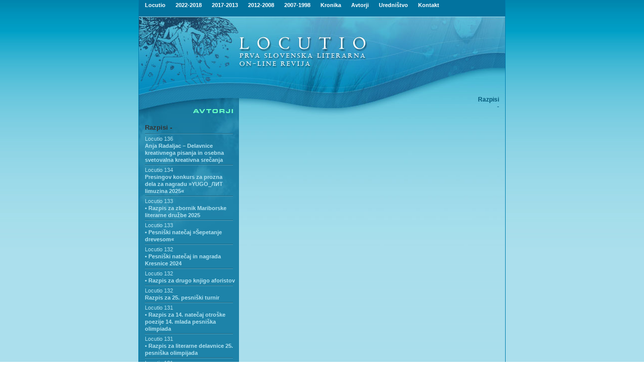

--- FILE ---
content_type: text/html; charset=UTF-8
request_url: https://locutio.si/avtorji.php?ID=429&clanek=1048
body_size: 17259
content:

<html>
<head>
<title>Locutio</title>
<meta http-equiv="Content-Type" content="text/html; charset=utf-8">
<link href="loc.css" rel="stylesheet" type="text/css">
</head>
<body rightmargin="0" leftmargin="0" topmargin="0" marginwidth="0" marginheight="0" rightmargin="0">


<table id="main" cellpadding="0" cellspacing="0" border="0" width="100%" style="background-image: url('i/bgr.jpg'); background-repeat: repeat-x;">
<tr><td align="center">

<table id="frame" width="730" border="0" cellpadding="0" cellspacing="0">
<tr><td style="background-image: url('i/ln.jpg'); background-repeat: repeat-y;"><img src="i/ln.jpg"></td><td>


<table id="locutio" width="728" border="0" cellpadding="0" cellspacing="0">

<!--Headder -->
<tr><td style="background-image: url('i/a1.jpg'); background-repeat: repeat-y;" colspan="3">
<table width="100%" border="0" cellpadding="0" cellspacing="0" Align="center">
<TR><TD class="topmenu" align="left">&nbsp;&nbsp;&nbsp;


<!--Links used to initiate the sub menus. Pass in the desired submenu index numbers (ie: 0, 1) -->
<a href="index.php" onMouseover="showit(0)" class="topmenu">Locutio</a> <img src="i/spacer.gif" width="17" height="14" border="0" alt=""><a href="index.php" onMouseover="showit(1)" class="topmenu">2022-2018</a> <img src="i/spacer.gif" width="17" height="14" border="0" alt=""><a href="index.php" onMouseover="showit(2)" class="topmenu">2017-2013</a> <img src="i/spacer.gif" width="17" height="14" border="0" alt=""><a href="index.php" onMouseover="showit(3)" class="topmenu">2012-2008</a>  <img src="i/spacer.gif" width="17" height="14" border="0" alt=""><a href="index.php" onMouseover="showit(4)" class="topmenu">2007-1998</a> <img src="i/spacer.gif" width="17" height="14" border="0" alt=""><A HREF="kronika.php" onMouseover="showit(5)" class="topmenu">Kronika</A>
<img src="i/spacer.gif" width="17" height="14" border="0" alt=""><A HREF="avtorjiisk.php" onMouseover="showit(6)" class="topmenu">Avtorji</A>
<img src="i/spacer.gif" width="17" height="14" border="0" alt=""><A HREF="urednistvo.php" onMouseover="showit(7)" class="topmenu">Uredni&#353;tvo</A>
<img src="i/spacer.gif" width="17" height="14" border="0" alt=""><A href="mailto:locutio@kud-mld.si" class="topmenu">Kontakt</A>

<!-- Edit the dimensions of the below, plus background color-->
<ilayer width=728 height=14 name="dep1" >
<layer name="dep2" width=728 height=14>
</layer>
</ilayer>
<div id="describe" style="width:728px;height:14px" onMouseover="clear_delayhide()" onMouseout="resetit(event)"></div>


<script language="JavaScript1.2">

/*
Tabs Menu (mouseover)- By Dynamic Drive
For full source code and more DHTML scripts, visit http://www.dynamicdrive.com
This credit MUST stay intact for use
*/

var submenu=new Array()

//Set submenu contents. Expand as needed. For each content, make sure everything exists on ONE LINE. Otherwise, there will be JS errors.
submenu[0]='&nbsp;&nbsp;&nbsp; &#352;tevilka <A HREF="index.php?no=136" class="menu">136</A> <A HREF="index.php?no=135" class="menu">135</A> <A HREF="index.php?no=134" class="menu">134</A> <A HREF="index.php?no=133" class="menu">133</A> <A HREF="index.php?no=132" class="menu">132</A> <A HREF="index.php?no=131" class="menu">131</A> <A HREF="index.php?no=130" class="menu">130</A> <A HREF="index.php?no=129" class="menu">129</A> <A HREF="index.php?no=128" class="menu">128</A> <A HREF="index.php?no=127" class="menu">127</A> <A HREF="index.php?no=126" class="menu">126</A> <A HREF="index.php?no=125" class="menu">125</A> <A HREF="index.php?no=124" class="menu">124</A> <A HREF="index.php?no=123" class="menu">123</A> <A HREF="index.php?no=122" class="menu">122</A> <A HREF="index.php?no=121" class="menu">121</A> <A HREF="index.php?no=120" class="menu">120</A> <A HREF="index.php?no=119" class="menu">119</A> <A HREF="index.php?no=118" class="menu">118</A> <A HREF="index.php?no=117" class="menu">117</A> <A HREF="index.php?no=116" class="menu">116</A> <A HREF="index.php?no=115" class="menu">115</A> <A HREF="index.php?no=114" class="menu">114</A> <A HREF="index.php?no=113" class="menu">113</A> <A HREF="index.php?no=112" class="menu">112</A> <A HREF="index.php?no=111" class="menu">111</A> <A HREF="index.php?no=110" class="menu">110</A> <A HREF="index.php?no=109" class="menu">109</A> <A HREF="index.php?no=108" class="menu">108</A> <A HREF="index.php?no=107" class="menu">107</A> <A HREF="index.php?no=106" class="menu">106</A> <A HREF="index.php?no=105" class="menu">105</A> <A HREF="index.php?no=104" class="menu">104</A> <A HREF="index.php?no=103" class="menu">103</A> <A HREF="index.php?no=102" class="menu">102</A> <A HREF="index.php?no=101" class="menu">101</A> <A HREF="index.php?no=100" class="menu">100</A> <A HREF="index.php?no=99" class="menu">99</A> <A HREF="index.php?no=98" class="menu">98</A> <A HREF="index.php?no=97" class="menu">97</A> <A HREF="index.php?no=96" class="menu">96</A> <A HREF="index.php?no=95" class="menu">95</A> <A HREF="index.php?no=94" class="menu">94</A> <A HREF="index.php?no=93" class="menu">93</A> <A HREF="index.php?no=92" class="menu">92</A> <A HREF="index.php?no=91" class="menu">91</A> <A HREF="index.php?no=90" class="menu">90</A> <A HREF="index.php?no=89" class="menu">89</A> <A HREF="index.php?no=88" class="menu">88</A> <A HREF="index.php?no=87" class="menu">87</A> <A HREF="index.php?no=86" class="menu">86</A> <A HREF="index.php?no=85" class="menu">85</A> <A HREF="index.php?no=84" class="menu">84</A> <A HREF="index.php?no=83" class="menu">83</A> <A HREF="index.php?no=82" class="menu">82</A> <A HREF="index.php?no=81" class="menu">81</A> <A HREF="index.php?no=80" class="menu">80</A> <A HREF="index.php?no=79" class="menu">79</A> <A HREF="index.php?no=78" class="menu">78</A> '
submenu[1]='&nbsp;&nbsp;&nbsp; &#352;tevilka <A HREF="index.php?no=122" class="menu">122</A> <A HREF="index.php?no=121" class="menu">121</A> <A HREF="index.php?no=120" class="menu">120</A> <A HREF="index.php?no=119" class="menu">119</A> <A HREF="index.php?no=118" class="menu">118</A> <A HREF="index.php?no=117" class="menu">117</A> <A HREF="index.php?no=116" class="menu">116</A> <A HREF="index.php?no=115" class="menu">115</A> <A HREF="index.php?no=114" class="menu">114</A> <A HREF="index.php?no=113" class="menu">113</A> <A HREF="index.php?no=112" class="menu">112</A> <A HREF="index.php?no=111" class="menu">111</A> <A HREF="index.php?no=110" class="menu">110</A> <A HREF="index.php?no=109" class="menu">109</A> <A HREF="index.php?no=108" class="menu">108</A> <A HREF="index.php?no=107" class="menu">107</A> <A HREF="index.php?no=106" class="menu">106</A> <A HREF="index.php?no=105" class="menu">105</A> <A HREF="index.php?no=104" class="menu">104</A> <A HREF="index.php?no=103" class="menu">103</A> <A HREF="index.php?no=102" class="menu">102</A> <A HREF="index.php?no=101" class="menu">101</A> '

submenu[2]='&nbsp;&nbsp;&nbsp; &#352;tevilka <A HREF="index.php?no=100" class="menu">100</A> <A HREF="index.php?no=99" class="menu">99</A> <A HREF="index.php?no=98" class="menu">98</A> <A HREF="index.php?no=97" class="menu">97</A> <A HREF="index.php?no=96" class="menu">96</A> <A HREF="index.php?no=95" class="menu">95</A> <A HREF="index.php?no=94" class="menu">94</A> <A HREF="index.php?no=93" class="menu">93</A> <A HREF="index.php?no=92" class="menu">92</A> <A HREF="index.php?no=91" class="menu">91</A> <A HREF="index.php?no=90" class="menu">90</A> <A HREF="index.php?no=89" class="menu">89</A> <A HREF="index.php?no=88" class="menu">88</A> <A HREF="index.php?no=87" class="menu">87</A> <A HREF="index.php?no=86" class="menu">86</A> <A HREF="index.php?no=85" class="menu">85</A> <A HREF="index.php?no=84" class="menu">84</A> <A HREF="index.php?no=83" class="menu">83</A> <A HREF="index.php?no=82" class="menu">82</A> <A HREF="index.php?no=81" class="menu">81</A> <A HREF="index.php?no=80" class="menu">80</A> <A HREF="index.php?no=79" class="menu">79</A> <A HREF="index.php?no=78" class="menu">78</A> <A HREF="index.php?no=77" class="menu">77</A> <A HREF="index.php?no=76" class="menu">76</A> <A HREF="index.php?no=75" class="menu">75</A> <A HREF="index.php?no=74" class="menu">74</A> <A HREF="index.php?no=73" class="menu">73</A> <A HREF="index.php?no=72" class="menu">72</A> '

submenu[3]='&nbsp;&nbsp;&nbsp; &#352;tevilka <A HREF="index.php?no=71" class="menu">71</A> <A HREF="index.php?no=70" class="menu">70</A> <A HREF="index.php?no=69" class="menu">69</A> <A HREF="index.php?no=68" class="menu">68</A> <A HREF="index.php?no=67" class="menu">67</A> <A HREF="index.php?no=66" class="menu">66</A> <A HREF="index.php?no=65" class="menu">65</A> <A HREF="index.php?no=64" class="menu">64</A> <A HREF="index.php?no=63" class="menu">63</A> <A HREF="index.php?no=62" class="menu">62</A> <A HREF="index.php?no=61" class="menu">61</A> <A HREF="index.php?no=60" class="menu">60</A> <A HREF="index.php?no=59" class="menu">59</A> <A HREF="index.php?no=58" class="menu">58</A> <A HREF="index.php?no=57" class="menu">57</A> <A HREF="index.php?no=56" class="menu">56</A> <A HREF="index.php?no=55" class="menu">55</A> <A HREF="index.php?no=54" class="menu">54</A> <A HREF="index.php?no=53" class="menu">53</A> <A HREF="index.php?no=52" class="menu">52</A> <A HREF="index.php?no=51" class="menu">51</A> <A HREF="index.php?no=50" class="menu">50</A> <A HREF="index.php?no=49" class="menu">49</A> <A HREF="index.php?no=48" class="menu">48</A> <A HREF="index.php?no=47" class="menu">47</A> <A HREF="index.php?no=46" class="menu">46</A> <A HREF="index.php?no=45" class="menu">45</A> <A HREF="index.php?no=44" class="menu">44</A> <A HREF="index.php?no=43" class="menu">43</A> <A HREF="index.php?no=42" class="menu">42</A> <A HREF="index.php?no=41" class="menu">41</A> <A HREF="index.php?no=40" class="menu">40</A> <A HREF="index.php?no=39" class="menu">39</A>'

submenu[4]='&nbsp;&nbsp;&nbsp; &#352;tevilka <A HREF="index.php?no=38" class="menu">38</A> <A HREF="index.php?no=37" class="menu">37</A> <A HREF="index.php?no=36" class="menu">36</A> <A HREF="index.php?no=35" class="menu">35</A> <A HREF="index.php?no=34" class="menu">34</A> <A HREF="index.php?no=33" class="menu">33</A> <A HREF="index.php?no=32" class="menu">32</A> <A HREF="index.php?no=31" class="menu">31</A> <A HREF="index.php?no=30" class="menu">30</A> <A HREF="index.php?no=29" class="menu">29</A> <A HREF="index.php?no=28" class="menu">28</A> <A HREF="index.php?no=27" class="menu">27</A> <A HREF="index.php?no=26" class="menu">26</A> <A HREF="index.php?no=25" class="menu">25</A> <A HREF="index.php?no=24" class="menu">24</A> <A HREF="index.php?no=23" class="menu">23</A> <A HREF="index.php?no=22" class="menu">22</A> <A HREF="index.php?no=21" class="menu">21</A> <A HREF="index.php?no=20" class="menu">20</A> <A HREF="index.php?no=19" class="menu">19</A> <A HREF="index.php?no=18" class="menu">18</A> <A HREF="index.php?no=17" class="menu">17</A> <A HREF="index.php?no=16" class="menu">16</A> <A HREF="index.php?no=15" class="menu">15</A> <A HREF="index.php?no=14" class="menu">14</A> <A HREF="index.php?no=13" class="menu">13</A> <A HREF="index.php?no=12" class="menu">12</A> <A HREF="index.php?no=11" class="menu">11</A> <A HREF="index.php?no=10" class="menu">10</A> <A HREF="index.php?no=9" class="menu">9</A> <A HREF="index.php?no=8" class="menu">8</A> <A HREF="index.php?no=7" class="menu">7</A> <A HREF="index.php?no=6" class="menu">6</A> <A HREF="index.php?no=5" class="menu">5</A> <A HREF="index.php?no=4" class="menu">4</A> <A HREF="index.php?no=3" class="menu">3</A> <A HREF="index.php?no=2" class="menu">2</A> <A HREF="index.php?no=1" class="menu">1</A> '

submenu[5]='&nbsp;&nbsp;&nbsp; Letnik '

submenu[6]='&nbsp;&nbsp;&nbsp; <A HREF="avtorjiisk.php" class="menu">Iskanje po avtorjih</a>'

submenu[7]='&nbsp;&nbsp;&nbsp; <A HREF="http://www.locutio.si/urednistvo.php?pg=kolofon" class="menu">Kolofon</A>&nbsp;&nbsp;&nbsp;&nbsp;<A HREF="http://www.locutio.si/urednistvo.php?pg=napotila" class="menu">Uredni&#353;ka napotila</A>&nbsp;&nbsp;&nbsp;&nbsp;<A HREF="http://www.locutio.si/urednistvo.php?pg=link" class="menu">Povezave</A>&nbsp;&nbsp;&nbsp;&nbsp;<A HREF="http://www.locutio.si/urednistvo.php?pg=iskalnik" class="menu">Iskalnik</A>'
//Set delay before submenu disappears after mouse moves out of it (in milliseconds)
var delay_hide=40000

/////No need to edit beyond here

var menuobj=document.getElementById? document.getElementById("describe") : document.all? document.all.describe : document.layers? document.dep1.document.dep2 : ""

function showit(which){
clear_delayhide()
thecontent=(which==-1)? "" : submenu[which]
if (document.getElementById||document.all)
menuobj.innerHTML=thecontent
else if (document.layers){
menuobj.document.write(thecontent)
menuobj.document.close()
}
}

function resetit(e){
if (document.all&&!menuobj.contains(e.toElement))
delayhide=setTimeout("showit(-1)",delay_hide)
else if (document.getElementById&&e.currentTarget!= e.relatedTarget&& !contains_ns6(e.currentTarget, e.relatedTarget))
delayhide=setTimeout("showit(-1)",delay_hide)
}

function clear_delayhide(){
if (window.delayhide)
clearTimeout(delayhide)
}

function contains_ns6(a, b) {
while (b.parentNode)
if ((b = b.parentNode) == a)
return true;
return false;
}

</script>







</td></tr></table></td></tr>
<!--/Headder -->
<!--glava -->
	<tr>
		<td colspan="2"  valign="top"><img src="i/b1.jpg" width="469" height="102" alt=""></td>
		<td valign="top"><img src="i/b2.jpg" width="259" height="102" alt=""></td>
	</tr>
	<tr>
		<td valign="top">
			<img src="i/c1.jpg" width="199" height="60" alt=""></td>
		<td rowspan="2" valign="top">


<img src="i/c2.jpg" width="270" height="102" alt=""></td><td rowspan="2" valign="top" style="background-image: url(i/slika.jpg); background-repeat: repeat-x;" height="102" Align="right"><IMG SRC="i/spacer.gif" WIDTH="12" HEIGHT="91" BORDER="0" ALT="" style="float: right;"><span class="avtorsl"><BR><BR><BR><BR>Razpisi<BR>-</span></td>
	</tr>
	<tr><td valign="top" Align="left"><A HREF="avtorjiisk.php"><IMG SRC="i/podavtorji.jpg" WIDTH="199" HEIGHT="42" BORDER="0" ALT=""></A></td></tr>
<!--/glava -->


<tr><td valign="top" height="600px" >
<!--MENU LEFT -->

<table id="menuleft" width="199" height="100%" border="0" cellpadding="0" cellspacing="0" background="i/menlbg.jpg">

<tr><td height="260" valign="top" style="background-image: url('i/menul.jpg'); background-repeat: repeat-x;" height="100%">
<ul>

<A HREF='avtorji.php?ID=429' class='menua' style='font-size: 13px; color: #333333'>Razpisi -</A></div><IMG SRC='menu/menucrta.gif' WIDTH='175' HEIGHT='6' BORDER='0' ALT=''><BR><A HREF='index.php?no=136&clanek=4473' class='menuavt'> Locutio 136</A><BR><A HREF='avtorji.php?ID=429&clanek=4473' class='menu'>Anja Radaljac – Delavnice kreativnega pisanja in osebna svetovalna kreativna srečanja</A><BR><IMG SRC='menu/menucrta.gif' WIDTH='175' HEIGHT='6' BORDER='0' ALT=''><BR><A HREF='index.php?no=134&clanek=4384' class='menuavt'> Locutio 134</A><BR><A HREF='avtorji.php?ID=429&clanek=4384' class='menu'>Presingov konkurs za prozna <br>dela za nagradu »YUGO_ЛИТ<br>limuzina 2025«</A><BR><IMG SRC='menu/menucrta.gif' WIDTH='175' HEIGHT='6' BORDER='0' ALT=''><BR><A HREF='index.php?no=133&clanek=4344' class='menuavt'> Locutio 133</A><BR><A HREF='avtorji.php?ID=429&clanek=4344' class='menu'>• Razpis za zbornik Mariborske literarne družbe 2025</A><BR><IMG SRC='menu/menucrta.gif' WIDTH='175' HEIGHT='6' BORDER='0' ALT=''><BR><A HREF='index.php?no=133&clanek=4368' class='menuavt'> Locutio 133</A><BR><A HREF='avtorji.php?ID=429&clanek=4368' class='menu'>• Pesniški natečaj »Šepetanje drevesom«</A><BR><IMG SRC='menu/menucrta.gif' WIDTH='175' HEIGHT='6' BORDER='0' ALT=''><BR><A HREF='index.php?no=132&clanek=4313' class='menuavt'> Locutio 132</A><BR><A HREF='avtorji.php?ID=429&clanek=4313' class='menu'>• Pesniški natečaj in nagrada Kresnice 2024</A><BR><IMG SRC='menu/menucrta.gif' WIDTH='175' HEIGHT='6' BORDER='0' ALT=''><BR><A HREF='index.php?no=132&clanek=4315' class='menuavt'> Locutio 132</A><BR><A HREF='avtorji.php?ID=429&clanek=4315' class='menu'>• Razpis za drugo knjigo aforistov</A><BR><IMG SRC='menu/menucrta.gif' WIDTH='175' HEIGHT='6' BORDER='0' ALT=''><BR><A HREF='index.php?no=132&clanek=4323' class='menuavt'> Locutio 132</A><BR><A HREF='avtorji.php?ID=429&clanek=4323' class='menu'>Razpis za 25. pesniški turnir</A><BR><IMG SRC='menu/menucrta.gif' WIDTH='175' HEIGHT='6' BORDER='0' ALT=''><BR><A HREF='index.php?no=131&clanek=4287' class='menuavt'> Locutio 131</A><BR><A HREF='avtorji.php?ID=429&clanek=4287' class='menu'>• Razpis za 14. natečaj otroške poezije 14. mlada pesniška olimpiada</A><BR><IMG SRC='menu/menucrta.gif' WIDTH='175' HEIGHT='6' BORDER='0' ALT=''><BR><A HREF='index.php?no=131&clanek=4288' class='menuavt'> Locutio 131</A><BR><A HREF='avtorji.php?ID=429&clanek=4288' class='menu'>• Razpis za literarne delavnice 25. pesniška olimpijada</A><BR><IMG SRC='menu/menucrta.gif' WIDTH='175' HEIGHT='6' BORDER='0' ALT=''><BR><A HREF='index.php?no=131&clanek=4290' class='menuavt'> Locutio 131</A><BR><A HREF='avtorji.php?ID=429&clanek=4290' class='menu'>• Haiku kraj mogile 2024</A><BR><IMG SRC='menu/menucrta.gif' WIDTH='175' HEIGHT='6' BORDER='0' ALT=''><BR><A HREF='index.php?no=130&clanek=4231' class='menuavt'> Locutio 130</A><BR><A HREF='avtorji.php?ID=429&clanek=4231' class='menu'>• 53. literarni natečaj revije Mladika</A><BR><IMG SRC='menu/menucrta.gif' WIDTH='175' HEIGHT='6' BORDER='0' ALT=''><BR><A HREF='index.php?no=129&clanek=4196' class='menuavt'> Locutio 129</A><BR><A HREF='avtorji.php?ID=429&clanek=4196' class='menu'>• Javni poziv k sodelovanju v ljubiteljskem fotografskem natečaju »Moj kraj v sliki in barvah«</A><BR><IMG SRC='menu/menucrta.gif' WIDTH='175' HEIGHT='6' BORDER='0' ALT=''><BR><A HREF='index.php?no=128&clanek=4173' class='menuavt'> Locutio 128</A><BR><A HREF='avtorji.php?ID=429&clanek=4173' class='menu'>• Natječaj za rešetarački susret pjesnika</A><BR><IMG SRC='menu/menucrta.gif' WIDTH='175' HEIGHT='6' BORDER='0' ALT=''><BR><A HREF='index.php?no=128&clanek=4156' class='menuavt'> Locutio 128</A><BR><A HREF='avtorji.php?ID=429&clanek=4156' class='menu'>• V zavetju besede<br>Državno srečanje odraslih literatov 2024</A><BR><IMG SRC='menu/menucrta.gif' WIDTH='175' HEIGHT='6' BORDER='0' ALT=''><BR><A HREF='index.php?no=128&clanek=4160' class='menuavt'> Locutio 128</A><BR><A HREF='avtorji.php?ID=429&clanek=4160' class='menu'>• 24. nagradni nagradni natečaj pesniškega turnirja za naziv vitez / vitezinja poezije</A><BR><IMG SRC='menu/menucrta.gif' WIDTH='175' HEIGHT='6' BORDER='0' ALT=''><BR><A HREF='index.php?no=127&clanek=4142' class='menuavt'> Locutio 127</A><BR><A HREF='avtorji.php?ID=429&clanek=4142' class='menu'>• Natečaj za srečanje<br>Sosed tvojega brega</A><BR><IMG SRC='menu/menucrta.gif' WIDTH='175' HEIGHT='6' BORDER='0' ALT=''><BR><A HREF='index.php?no=125&clanek=4035' class='menuavt'> Locutio 125</A><BR><A HREF='avtorji.php?ID=429&clanek=4035' class='menu'>• Razpis za zbornik Mariborske literarne družbe 2023</A><BR><IMG SRC='menu/menucrta.gif' WIDTH='175' HEIGHT='6' BORDER='0' ALT=''><BR><A HREF='index.php?no=125&clanek=4060' class='menuavt'> Locutio 125</A><BR><A HREF='avtorji.php?ID=429&clanek=4060' class='menu'>• 52. literarni natečaj revije Mladika </A><BR><IMG SRC='menu/menucrta.gif' WIDTH='175' HEIGHT='6' BORDER='0' ALT=''><BR><A HREF='index.php?no=124&clanek=4025' class='menuavt'> Locutio 124</A><BR><A HREF='avtorji.php?ID=429&clanek=4025' class='menu'>• Natečaj GOvoRIČKA 2023 <br>za kratko zgodbo</A><BR><IMG SRC='menu/menucrta.gif' WIDTH='175' HEIGHT='6' BORDER='0' ALT=''><BR><A HREF='index.php?no=123&clanek=3966' class='menuavt'> Locutio 123</A><BR><A HREF='avtorji.php?ID=429&clanek=3966' class='menu'>• Natečaj za Odžački haiku festival Odžaci 2023</A><BR><IMG SRC='menu/menucrta.gif' WIDTH='175' HEIGHT='6' BORDER='0' ALT=''><BR><A HREF='index.php?no=123&clanek=3981' class='menuavt'> Locutio 123</A><BR><A HREF='avtorji.php?ID=429&clanek=3981' class='menu'>• Natečaj ACO ŠOPOV za poezijo in esej</A><BR><IMG SRC='menu/menucrta.gif' WIDTH='175' HEIGHT='6' BORDER='0' ALT=''><BR><A HREF='index.php?no=122&clanek=3942' class='menuavt'> Locutio 122</A><BR><A HREF='avtorji.php?ID=429&clanek=3942' class='menu'>• Razpis za haiku številko revije Locutio</A><BR><IMG SRC='menu/menucrta.gif' WIDTH='175' HEIGHT='6' BORDER='0' ALT=''><BR><A HREF='index.php?no=121&clanek=3913' class='menuavt'> Locutio 121</A><BR><A HREF='avtorji.php?ID=429&clanek=3913' class='menu'>• 20. Internationaler Kinder- und Jugendbuch wettbewerb 2023 / 20. mednarodni natečaj za najboljšo otroško in mladinsko knjigo 2023</A><BR><IMG SRC='menu/menucrta.gif' WIDTH='175' HEIGHT='6' BORDER='0' ALT=''><BR><A HREF='index.php?no=121&clanek=3919' class='menuavt'> Locutio 121</A><BR><A HREF='avtorji.php?ID=429&clanek=3919' class='menu'>• 23. nagradni natečaj pesniškega turnirja za naziv vitez / vitezinja poezije</A><BR><IMG SRC='menu/menucrta.gif' WIDTH='175' HEIGHT='6' BORDER='0' ALT=''><BR><A HREF='index.php?no=121&clanek=3922' class='menuavt'> Locutio 121</A><BR><A HREF='avtorji.php?ID=429&clanek=3922' class='menu'>• Natječaj za haiku poeziju</A><BR><IMG SRC='menu/menucrta.gif' WIDTH='175' HEIGHT='6' BORDER='0' ALT=''><BR><A HREF='index.php?no=120&clanek=3860' class='menuavt'> Locutio 120</A><BR><A HREF='avtorji.php?ID=429&clanek=3860' class='menu'>• InternationaIer Kinder- und Jugendbuch Wettbewerb der Stadtgemeinde Schwanenstadt</A><BR><IMG SRC='menu/menucrta.gif' WIDTH='175' HEIGHT='6' BORDER='0' ALT=''><BR><A HREF='index.php?no=120&clanek=3872' class='menuavt'> Locutio 120</A><BR><A HREF='avtorji.php?ID=429&clanek=3872' class='menu'>• Razpis natečaja za sodelovanje pri zborniku »vezi med ljudmi – zwischenmenschliche bindungen«  2022 </A><BR><IMG SRC='menu/menucrta.gif' WIDTH='175' HEIGHT='6' BORDER='0' ALT=''><BR><A HREF='index.php?no=120&clanek=3874' class='menuavt'> Locutio 120</A><BR><A HREF='avtorji.php?ID=429&clanek=3874' class='menu'>• 51. literarni natečaj revije Mladike</A><BR><IMG SRC='menu/menucrta.gif' WIDTH='175' HEIGHT='6' BORDER='0' ALT=''><BR><A HREF='index.php?no=120&clanek=3879' class='menuavt'> Locutio 120</A><BR><A HREF='avtorji.php?ID=429&clanek=3879' class='menu'>• Natečaj za literarni prvenec</A><BR><IMG SRC='menu/menucrta.gif' WIDTH='175' HEIGHT='6' BORDER='0' ALT=''><BR><A HREF='index.php?no=120&clanek=3888' class='menuavt'> Locutio 120</A><BR><A HREF='avtorji.php?ID=429&clanek=3888' class='menu'>• Natečaj: Kratka zgodba 2022</A><BR><IMG SRC='menu/menucrta.gif' WIDTH='175' HEIGHT='6' BORDER='0' ALT=''><BR><A HREF='index.php?no=119&clanek=3846' class='menuavt'> Locutio 119</A><BR><A HREF='avtorji.php?ID=429&clanek=3846' class='menu'>• Literarni razpis LD Sončnica Rogaška Slatina za zbornik IX</A><BR><IMG SRC='menu/menucrta.gif' WIDTH='175' HEIGHT='6' BORDER='0' ALT=''><BR><A HREF='index.php?no=118&clanek=3814' class='menuavt'> Locutio 118</A><BR><A HREF='avtorji.php?ID=429&clanek=3814' class='menu'>• Literarni natečaj za odrasle avtorje, ki pišejo v slovenskem jeziku<br> V zavetju besede 2022</A><BR><IMG SRC='menu/menucrta.gif' WIDTH='175' HEIGHT='6' BORDER='0' ALT=''><BR><A HREF='index.php?no=117&clanek=3777' class='menuavt'> Locutio 117</A><BR><A HREF='avtorji.php?ID=429&clanek=3777' class='menu'>19. mednarodni natečaj za najboljšo otroško in mladinsko knjigo 2022 mestne občine Schwanenstadt v Gornji Avstriji</A><BR><IMG SRC='menu/menucrta.gif' WIDTH='175' HEIGHT='6' BORDER='0' ALT=''><BR><A HREF='index.php?no=117&clanek=3784' class='menuavt'> Locutio 117</A><BR><A HREF='avtorji.php?ID=429&clanek=3784' class='menu'>• Razpis za zbornik Rukopisi 45</A><BR><IMG SRC='menu/menucrta.gif' WIDTH='175' HEIGHT='6' BORDER='0' ALT=''><BR><A HREF='index.php?no=117&clanek=3790' class='menuavt'> Locutio 117</A><BR><A HREF='avtorji.php?ID=429&clanek=3790' class='menu'>• 44. literarni natečaj Sosed tvojega brega 2022</A><BR><IMG SRC='menu/menucrta.gif' WIDTH='175' HEIGHT='6' BORDER='0' ALT=''><BR><A HREF='index.php?no=116&clanek=3733' class='menuavt'> Locutio 116</A><BR><A HREF='avtorji.php?ID=429&clanek=3733' class='menu'>• Razpis založniške hiše Feniks za kratke literarne oblike</A><BR><IMG SRC='menu/menucrta.gif' WIDTH='175' HEIGHT='6' BORDER='0' ALT=''><BR><A HREF='index.php?no=116&clanek=3734' class='menuavt'> Locutio 116</A><BR><A HREF='avtorji.php?ID=429&clanek=3734' class='menu'>• 50. literarni natečaj revije Mladika</A><BR><IMG SRC='menu/menucrta.gif' WIDTH='175' HEIGHT='6' BORDER='0' ALT=''><BR><A HREF='index.php?no=116&clanek=3740' class='menuavt'> Locutio 116</A><BR><A HREF='avtorji.php?ID=429&clanek=3740' class='menu'>• Razpis za mednarodni festival »Bajka 2021«</A><BR><IMG SRC='menu/menucrta.gif' WIDTH='175' HEIGHT='6' BORDER='0' ALT=''><BR><A HREF='index.php?no=115&clanek=3698' class='menuavt'> Locutio 115</A><BR><A HREF='avtorji.php?ID=429&clanek=3698' class='menu'>• Našel sem prijatelja <br><font color="#F5ECCE">Literarni natečaj za osnovne šole </font></A><BR><IMG SRC='menu/menucrta.gif' WIDTH='175' HEIGHT='6' BORDER='0' ALT=''><BR><A HREF='index.php?no=115&clanek=3719' class='menuavt'> Locutio 115</A><BR><A HREF='avtorji.php?ID=429&clanek=3719' class='menu'>• Potovanje, kjer prideš sam k sebi<br><font color="#F5ECCE">Poročilo</font></A><BR><IMG SRC='menu/menucrta.gif' WIDTH='175' HEIGHT='6' BORDER='0' ALT=''><BR><A HREF='index.php?no=114&clanek=3673' class='menuavt'> Locutio 114</A><BR><A HREF='avtorji.php?ID=429&clanek=3673' class='menu'>• Razpis Slavističnega društva Dolenjske in Bele krajine</A><BR><IMG SRC='menu/menucrta.gif' WIDTH='175' HEIGHT='6' BORDER='0' ALT=''><BR><A HREF='index.php?no=114&clanek=3682' class='menuavt'> Locutio 114</A><BR><A HREF='avtorji.php?ID=429&clanek=3682' class='menu'>• Razpis za Župančičevo frulico</A><BR><IMG SRC='menu/menucrta.gif' WIDTH='175' HEIGHT='6' BORDER='0' ALT=''><BR><A HREF='index.php?no=114&clanek=3684' class='menuavt'> Locutio 114</A><BR><A HREF='avtorji.php?ID=429&clanek=3684' class='menu'>• Razpis za zbornik Mariborske literarne družba</A><BR><IMG SRC='menu/menucrta.gif' WIDTH='175' HEIGHT='6' BORDER='0' ALT=''><BR><A HREF='index.php?no=114&clanek=3721' class='menuavt'> Locutio 114</A><BR><A HREF='avtorji.php?ID=429&clanek=3721' class='menu'>• V zavetju besede  2021</A><BR><IMG SRC='menu/menucrta.gif' WIDTH='175' HEIGHT='6' BORDER='0' ALT=''><BR><A HREF='index.php?no=113&clanek=3645' class='menuavt'> Locutio 113</A><BR><A HREF='avtorji.php?ID=429&clanek=3645' class='menu'>• Balkanska pjesnička unija: Konkurs - poezija godine 2020 (treći ciklus)</A><BR><IMG SRC='menu/menucrta.gif' WIDTH='175' HEIGHT='6' BORDER='0' ALT=''><BR><A HREF='index.php?no=113&clanek=3648' class='menuavt'> Locutio 113</A><BR><A HREF='avtorji.php?ID=429&clanek=3648' class='menu'>•  Razpis za srečanje Sosed tvojega brega 2021</A><BR><IMG SRC='menu/menucrta.gif' WIDTH='175' HEIGHT='6' BORDER='0' ALT=''><BR><A HREF='index.php?no=112&clanek=3596' class='menuavt'> Locutio 112</A><BR><A HREF='avtorji.php?ID=429&clanek=3596' class='menu'>Odžački haiku festival 2020</A><BR><IMG SRC='menu/menucrta.gif' WIDTH='175' HEIGHT='6' BORDER='0' ALT=''><BR><A HREF='index.php?no=110&clanek=3525' class='menuavt'> Locutio 110</A><BR><A HREF='avtorji.php?ID=429&clanek=3525' class='menu'></A><BR><IMG SRC='menu/menucrta.gif' WIDTH='175' HEIGHT='6' BORDER='0' ALT=''><BR><A HREF='index.php?no=110&clanek=3526' class='menuavt'> Locutio 110</A><BR><A HREF='avtorji.php?ID=429&clanek=3526' class='menu'>• Natečaj za srečanja<br>V zavetju besede</A><BR><IMG SRC='menu/menucrta.gif' WIDTH='175' HEIGHT='6' BORDER='0' ALT=''><BR><A HREF='index.php?no=110&clanek=3543' class='menuavt'> Locutio 110</A><BR><A HREF='avtorji.php?ID=429&clanek=3543' class='menu'>• Razpis za mednarodni festival poezije</A><BR><IMG SRC='menu/menucrta.gif' WIDTH='175' HEIGHT='6' BORDER='0' ALT=''><BR><A HREF='index.php?no=110&clanek=3546' class='menuavt'> Locutio 110</A><BR><A HREF='avtorji.php?ID=429&clanek=3546' class='menu'>• 9. KNS međunarodni književni susreti - 2020</A><BR><IMG SRC='menu/menucrta.gif' WIDTH='175' HEIGHT='6' BORDER='0' ALT=''><BR><A HREF='index.php?no=110&clanek=3547' class='menuavt'> Locutio 110</A><BR><A HREF='avtorji.php?ID=429&clanek=3547' class='menu'>• Razpis za 42. srečanje <i>Sosed tvojega brega</i></A><BR><IMG SRC='menu/menucrta.gif' WIDTH='175' HEIGHT='6' BORDER='0' ALT=''><BR><A HREF='index.php?no=110&clanek=3549' class='menuavt'> Locutio 110</A><BR><A HREF='avtorji.php?ID=429&clanek=3549' class='menu'>• Razpis za izvirno pesniško zbirko</A><BR><IMG SRC='menu/menucrta.gif' WIDTH='175' HEIGHT='6' BORDER='0' ALT=''><BR><A HREF='index.php?no=110&clanek=3550' class='menuavt'> Locutio 110</A><BR><A HREF='avtorji.php?ID=429&clanek=3550' class='menu'>• S stripom proti virusu! </A><BR><IMG SRC='menu/menucrta.gif' WIDTH='175' HEIGHT='6' BORDER='0' ALT=''><BR><A HREF='index.php?no=109&clanek=3508' class='menuavt'> Locutio 109</A><BR><A HREF='avtorji.php?ID=429&clanek=3508' class='menu'>• Literarni natečaj »Roševi dnevi 2020«</A><BR><IMG SRC='menu/menucrta.gif' WIDTH='175' HEIGHT='6' BORDER='0' ALT=''><BR><A HREF='index.php?no=108&clanek=3452' class='menuavt'> Locutio 108</A><BR><A HREF='avtorji.php?ID=429&clanek=3452' class='menu'>• Natečaj za literarni prvenec</A><BR><IMG SRC='menu/menucrta.gif' WIDTH='175' HEIGHT='6' BORDER='0' ALT=''><BR><A HREF='index.php?no=108&clanek=3464' class='menuavt'> Locutio 108</A><BR><A HREF='avtorji.php?ID=429&clanek=3464' class='menu'>• Razpis za nagrado slovenskega knjižnega sejma za najboljši literarni prvenec 2019</A><BR><IMG SRC='menu/menucrta.gif' WIDTH='175' HEIGHT='6' BORDER='0' ALT=''><BR><A HREF='index.php?no=108&clanek=3471' class='menuavt'> Locutio 108</A><BR><A HREF='avtorji.php?ID=429&clanek=3471' class='menu'>• Žetev pred setvijo</A><BR><IMG SRC='menu/menucrta.gif' WIDTH='175' HEIGHT='6' BORDER='0' ALT=''><BR><A HREF='index.php?no=108&clanek=3476' class='menuavt'> Locutio 108</A><BR><A HREF='avtorji.php?ID=429&clanek=3476' class='menu'>• Literarni natečaj za roman ali povest</A><BR><IMG SRC='menu/menucrta.gif' WIDTH='175' HEIGHT='6' BORDER='0' ALT=''><BR><A HREF='index.php?no=107&clanek=3425' class='menuavt'> Locutio 107</A><BR><A HREF='avtorji.php?ID=429&clanek=3425' class='menu'>• Nagradni natečaj VII. mednarodnega festivala erotične poezije »Muze, pri muzah, z muzami«</A><BR><IMG SRC='menu/menucrta.gif' WIDTH='175' HEIGHT='6' BORDER='0' ALT=''><BR><A HREF='index.php?no=107&clanek=3427' class='menuavt'> Locutio 107</A><BR><A HREF='avtorji.php?ID=429&clanek=3427' class='menu'>• Literarni natečaj za najboljšo zgodbo »Zgodba o dobrih ljudeh«</A><BR><IMG SRC='menu/menucrta.gif' WIDTH='175' HEIGHT='6' BORDER='0' ALT=''><BR><A HREF='index.php?no=107&clanek=3431' class='menuavt'> Locutio 107</A><BR><A HREF='avtorji.php?ID=429&clanek=3431' class='menu'>• V zavetju besede  2019</A><BR><IMG SRC='menu/menucrta.gif' WIDTH='175' HEIGHT='6' BORDER='0' ALT=''><BR><A HREF='index.php?no=107&clanek=3437' class='menuavt'> Locutio 107</A><BR><A HREF='avtorji.php?ID=429&clanek=3437' class='menu'>• Literaturwettbewerb / Literarni natečaj »Kärntenwortwörtlich! - Koroška v besedi!«</A><BR><IMG SRC='menu/menucrta.gif' WIDTH='175' HEIGHT='6' BORDER='0' ALT=''><BR><A HREF='index.php?no=107&clanek=3440' class='menuavt'> Locutio 107</A><BR><A HREF='avtorji.php?ID=429&clanek=3440' class='menu'>• Literarni natečaj za najboljšo kratko zgodbo ali pesnitev</A><BR><IMG SRC='menu/menucrta.gif' WIDTH='175' HEIGHT='6' BORDER='0' ALT=''><BR><A HREF='index.php?no=105&clanek=3371' class='menuavt'> Locutio 105</A><BR><A HREF='avtorji.php?ID=429&clanek=3371' class='menu'>• Literarni natečaj za najboljšo zgodbo »Zgodba o dobrih ljudeh«</A><BR><IMG SRC='menu/menucrta.gif' WIDTH='175' HEIGHT='6' BORDER='0' ALT=''><BR><A HREF='index.php?no=105&clanek=3385' class='menuavt'> Locutio 105</A><BR><A HREF='avtorji.php?ID=429&clanek=3385' class='menu'>• Literarno – likovno – multimedijski ustvarjalni natečaj 2019</A><BR><IMG SRC='menu/menucrta.gif' WIDTH='175' HEIGHT='6' BORDER='0' ALT=''><BR><A HREF='index.php?no=105&clanek=3390' class='menuavt'> Locutio 105</A><BR><A HREF='avtorji.php?ID=429&clanek=3390' class='menu'>• Nagrada za najboljšo kratko zgodbo 2019</A><BR><IMG SRC='menu/menucrta.gif' WIDTH='175' HEIGHT='6' BORDER='0' ALT=''><BR><A HREF='index.php?no=105&clanek=3391' class='menuavt'> Locutio 105</A><BR><A HREF='avtorji.php?ID=429&clanek=3391' class='menu'>• Nagrada za najboljši slovenski esej 2019</A><BR><IMG SRC='menu/menucrta.gif' WIDTH='175' HEIGHT='6' BORDER='0' ALT=''><BR><A HREF='index.php?no=105&clanek=3393' class='menuavt'> Locutio 105</A><BR><A HREF='avtorji.php?ID=429&clanek=3393' class='menu'>• Natečaj revije Mentor za mlade literarne talente</A><BR><IMG SRC='menu/menucrta.gif' WIDTH='175' HEIGHT='6' BORDER='0' ALT=''><BR><A HREF='index.php?no=105&clanek=3402' class='menuavt'> Locutio 105</A><BR><A HREF='avtorji.php?ID=429&clanek=3402' class='menu'>• Literarni natečaj v Vodnikovem letu »Zgodbe po Vodniku«</A><BR><IMG SRC='menu/menucrta.gif' WIDTH='175' HEIGHT='6' BORDER='0' ALT=''><BR><A HREF='index.php?no=105&clanek=3406' class='menuavt'> Locutio 105</A><BR><A HREF='avtorji.php?ID=429&clanek=3406' class='menu'>• 10. jubilarni Evropski Fejsbuk pesnički festival</A><BR><IMG SRC='menu/menucrta.gif' WIDTH='175' HEIGHT='6' BORDER='0' ALT=''><BR><A HREF='index.php?no=105&clanek=3407' class='menuavt'> Locutio 105</A><BR><A HREF='avtorji.php?ID=429&clanek=3407' class='menu'>• Natečaj za najboljšo zgodbo »Zgodbe mojega kraja«</A><BR><IMG SRC='menu/menucrta.gif' WIDTH='175' HEIGHT='6' BORDER='0' ALT=''><BR><A HREF='index.php?no=105&clanek=3408' class='menuavt'> Locutio 105</A><BR><A HREF='avtorji.php?ID=429&clanek=3408' class='menu'>• Razpis za rezidenčno delavnico dramskega pisanja na 49. Tednu slovenske drame</A><BR><IMG SRC='menu/menucrta.gif' WIDTH='175' HEIGHT='6' BORDER='0' ALT=''><BR><A HREF='index.php?no=105&clanek=3409' class='menuavt'> Locutio 105</A><BR><A HREF='avtorji.php?ID=429&clanek=3409' class='menu'>• 41. literarni natečaj »Sosed tvojega brega 2019« </A><BR><IMG SRC='menu/menucrta.gif' WIDTH='175' HEIGHT='6' BORDER='0' ALT=''><BR><A HREF='index.php?no=105&clanek=3413' class='menuavt'> Locutio 105</A><BR><A HREF='avtorji.php?ID=429&clanek=3413' class='menu'>• 14. Mednarodni literarni natečaj Lapis Histriae 2019</A><BR><IMG SRC='menu/menucrta.gif' WIDTH='175' HEIGHT='6' BORDER='0' ALT=''><BR><A HREF='index.php?no=104&clanek=3364' class='menuavt'> Locutio 104</A><BR><A HREF='avtorji.php?ID=429&clanek=3364' class='menu'>• Natečaj Poeta »Kosovska devojka«</A><BR><IMG SRC='menu/menucrta.gif' WIDTH='175' HEIGHT='6' BORDER='0' ALT=''><BR><A HREF='index.php?no=104&clanek=3365' class='menuavt'> Locutio 104</A><BR><A HREF='avtorji.php?ID=429&clanek=3365' class='menu'>• Razpis »Žetev pred setvijo 2018«</A><BR><IMG SRC='menu/menucrta.gif' WIDTH='175' HEIGHT='6' BORDER='0' ALT=''><BR><A HREF='index.php?no=103&clanek=3338' class='menuavt'> Locutio 103</A><BR><A HREF='avtorji.php?ID=429&clanek=3338' class='menu'>• Stalni razpis spletnega portala ZF</A><BR><IMG SRC='menu/menucrta.gif' WIDTH='175' HEIGHT='6' BORDER='0' ALT=''><BR><A HREF='index.php?no=102&clanek=3297' class='menuavt'> Locutio 102</A><BR><A HREF='avtorji.php?ID=429&clanek=3297' class='menu'>• Razpis za izvirno pesniško zbirko</A><BR><IMG SRC='menu/menucrta.gif' WIDTH='175' HEIGHT='6' BORDER='0' ALT=''><BR><A HREF='index.php?no=102&clanek=3271' class='menuavt'> Locutio 102</A><BR><A HREF='avtorji.php?ID=429&clanek=3271' class='menu'>• 19. Mednarodna obmejna srečanja Forum Tomizza 2018</A><BR><IMG SRC='menu/menucrta.gif' WIDTH='175' HEIGHT='6' BORDER='0' ALT=''><BR><A HREF='index.php?no=102&clanek=3275' class='menuavt'> Locutio 102</A><BR><A HREF='avtorji.php?ID=429&clanek=3275' class='menu'>• 20. mednarodni natečaj za najboljši haiku</A><BR><IMG SRC='menu/menucrta.gif' WIDTH='175' HEIGHT='6' BORDER='0' ALT=''><BR><A HREF='index.php?no=102&clanek=3287' class='menuavt'> Locutio 102</A><BR><A HREF='avtorji.php?ID=429&clanek=3287' class='menu'>• Konkurs za elektronski haiku zbornik »Zvuk vode</A><BR><IMG SRC='menu/menucrta.gif' WIDTH='175' HEIGHT='6' BORDER='0' ALT=''><BR><A HREF='index.php?no=102&clanek=3288' class='menuavt'> Locutio 102</A><BR><A HREF='avtorji.php?ID=429&clanek=3288' class='menu'>• V zavetju besede  2018 </A><BR><IMG SRC='menu/menucrta.gif' WIDTH='175' HEIGHT='6' BORDER='0' ALT=''><BR><A HREF='index.php?no=102&clanek=3289' class='menuavt'> Locutio 102</A><BR><A HREF='avtorji.php?ID=429&clanek=3289' class='menu'>•Iščemo najboljšo kratko zgodbo! </A><BR><IMG SRC='menu/menucrta.gif' WIDTH='175' HEIGHT='6' BORDER='0' ALT=''><BR><A HREF='index.php?no=102&clanek=3290' class='menuavt'> Locutio 102</A><BR><A HREF='avtorji.php?ID=429&clanek=3290' class='menu'>• Literarni natečaj za najboljšo sodobno črtico ali Črtica za 3. tisočletje</A><BR><IMG SRC='menu/menucrta.gif' WIDTH='175' HEIGHT='6' BORDER='0' ALT=''><BR><A HREF='index.php?no=102&clanek=3291' class='menuavt'> Locutio 102</A><BR><A HREF='avtorji.php?ID=429&clanek=3291' class='menu'>• Razpis Selanska rotunda v besedi</A><BR><IMG SRC='menu/menucrta.gif' WIDTH='175' HEIGHT='6' BORDER='0' ALT=''><BR><A HREF='index.php?no=102&clanek=3298' class='menuavt'> Locutio 102</A><BR><A HREF='avtorji.php?ID=429&clanek=3298' class='menu'>• Razpis za izvirno pesniško zbirko</A><BR><IMG SRC='menu/menucrta.gif' WIDTH='175' HEIGHT='6' BORDER='0' ALT=''><BR><A HREF='index.php?no=100&clanek=3154' class='menuavt'> Locutio 100</A><BR><A HREF='avtorji.php?ID=429&clanek=3154' class='menu'>• 3. nagradni natečaj VI. festivala erotične poezije »Muze, pri muzah, z muzami«</A><BR><IMG SRC='menu/menucrta.gif' WIDTH='175' HEIGHT='6' BORDER='0' ALT=''><BR><A HREF='index.php?no=100&clanek=3166' class='menuavt'> Locutio 100</A><BR><A HREF='avtorji.php?ID=429&clanek=3166' class='menu'>• Natečaj revije Mentor za mlade literarne talente</A><BR><IMG SRC='menu/menucrta.gif' WIDTH='175' HEIGHT='6' BORDER='0' ALT=''><BR><A HREF='index.php?no=100&clanek=3181' class='menuavt'> Locutio 100</A><BR><A HREF='avtorji.php?ID=429&clanek=3181' class='menu'>• Festival slanine »Slaninijada 2018«</A><BR><IMG SRC='menu/menucrta.gif' WIDTH='175' HEIGHT='6' BORDER='0' ALT=''><BR><A HREF='index.php?no=100&clanek=3205' class='menuavt'> Locutio 100</A><BR><A HREF='avtorji.php?ID=429&clanek=3205' class='menu'>• 18. nagradni natečaj pesniš-kega turnirja</A><BR><IMG SRC='menu/menucrta.gif' WIDTH='175' HEIGHT='6' BORDER='0' ALT=''><BR><A HREF='index.php?no=100&clanek=3210' class='menuavt'> Locutio 100</A><BR><A HREF='avtorji.php?ID=429&clanek=3210' class='menu'>• Delavnica kreativnega pisanja »Gledati literaturo«<br>(Literatura in film)</A><BR><IMG SRC='menu/menucrta.gif' WIDTH='175' HEIGHT='6' BORDER='0' ALT=''><BR><A HREF='index.php?no=100&clanek=3207' class='menuavt'> Locutio 100</A><BR><A HREF='avtorji.php?ID=429&clanek=3207' class='menu'>Natečaj za 40. državno srečanje »Sosed tvojega brega 2018«</A><BR><IMG SRC='menu/menucrta.gif' WIDTH='175' HEIGHT='6' BORDER='0' ALT=''><BR><A HREF='index.php?no=100&clanek=3208' class='menuavt'> Locutio 100</A><BR><A HREF='avtorji.php?ID=429&clanek=3208' class='menu'>• Natečaj za 40. državno srečanje »Sosed tvojega brega 2018«</A><BR><IMG SRC='menu/menucrta.gif' WIDTH='175' HEIGHT='6' BORDER='0' ALT=''><BR><A HREF='index.php?no=100&clanek=3213' class='menuavt'> Locutio 100</A><BR><A HREF='avtorji.php?ID=429&clanek=3213' class='menu'>• V. literarni natečaj Pišimo skupaj: »Prijatelj, prijateljstvo«</A><BR><IMG SRC='menu/menucrta.gif' WIDTH='175' HEIGHT='6' BORDER='0' ALT=''><BR><A HREF='index.php?no=99&clanek=3096' class='menuavt'> Locutio 99</A><BR><A HREF='avtorji.php?ID=429&clanek=3096' class='menu'>• Razpis »Haiku – Srbsko srce Johanovo« • Konkurs »Haiku – Srpsko srce Johanovo« • Competition » HAIKU – Serbian Heart of Johann’s«</A><BR><IMG SRC='menu/menucrta.gif' WIDTH='175' HEIGHT='6' BORDER='0' ALT=''><BR><A HREF='index.php?no=99&clanek=3097' class='menuavt'> Locutio 99</A><BR><A HREF='avtorji.php?ID=429&clanek=3097' class='menu'>• Razpis za nagrado Slovenskega knjižnega sejma  za najboljši literarni prvenec 2017</A><BR><IMG SRC='menu/menucrta.gif' WIDTH='175' HEIGHT='6' BORDER='0' ALT=''><BR><A HREF='index.php?no=99&clanek=3112' class='menuavt'> Locutio 99</A><BR><A HREF='avtorji.php?ID=429&clanek=3112' class='menu'>• Razpis za delavnico »Žetev pred setvijo«</A><BR><IMG SRC='menu/menucrta.gif' WIDTH='175' HEIGHT='6' BORDER='0' ALT=''><BR><A HREF='index.php?no=98&clanek=3082' class='menuavt'> Locutio 98</A><BR><A HREF='avtorji.php?ID=429&clanek=3082' class='menu'>• Razpis »Drugo mnenje«</A><BR><IMG SRC='menu/menucrta.gif' WIDTH='175' HEIGHT='6' BORDER='0' ALT=''><BR><A HREF='index.php?no=98&clanek=3055' class='menuavt'> Locutio 98</A><BR><A HREF='avtorji.php?ID=429&clanek=3055' class='menu'>• Razpis za pisce aforizmov META•FORA 2</A><BR><IMG SRC='menu/menucrta.gif' WIDTH='175' HEIGHT='6' BORDER='0' ALT=''><BR><A HREF='index.php?no=98&clanek=3056' class='menuavt'> Locutio 98</A><BR><A HREF='avtorji.php?ID=429&clanek=3056' class='menu'>• Literarni natečaje revije Mladika 2017</A><BR><IMG SRC='menu/menucrta.gif' WIDTH='175' HEIGHT='6' BORDER='0' ALT=''><BR><A HREF='index.php?no=98&clanek=3083' class='menuavt'> Locutio 98</A><BR><A HREF='avtorji.php?ID=429&clanek=3083' class='menu'>• Vabilo k vpisu v 26. letnika literarne delavnice pri Mariborski literarni družbi </A><BR><IMG SRC='menu/menucrta.gif' WIDTH='175' HEIGHT='6' BORDER='0' ALT=''><BR><A HREF='index.php?no=97&clanek=3026' class='menuavt'> Locutio 97</A><BR><A HREF='avtorji.php?ID=429&clanek=3026' class='menu'>Iščemo najboljšo kratko zgodbo! </A><BR><IMG SRC='menu/menucrta.gif' WIDTH='175' HEIGHT='6' BORDER='0' ALT=''><BR><A HREF='index.php?no=96&clanek=2977' class='menuavt'> Locutio 96</A><BR><A HREF='avtorji.php?ID=429&clanek=2977' class='menu'>• 8. Evropski Fejsbuk pesnički festival<br>Konkurs</A><BR><IMG SRC='menu/menucrta.gif' WIDTH='175' HEIGHT='6' BORDER='0' ALT=''><BR><A HREF='index.php?no=96&clanek=2987' class='menuavt'> Locutio 96</A><BR><A HREF='avtorji.php?ID=429&clanek=2987' class='menu'>• Razpis za kratko humoristično in satirično zgodbo »Aleko«</A><BR><IMG SRC='menu/menucrta.gif' WIDTH='175' HEIGHT='6' BORDER='0' ALT=''><BR><A HREF='index.php?no=96&clanek=2988' class='menuavt'> Locutio 96</A><BR><A HREF='avtorji.php?ID=429&clanek=2988' class='menu'>• Razpis za 39. srečanje »Sosed tvojega brega« 2017</A><BR><IMG SRC='menu/menucrta.gif' WIDTH='175' HEIGHT='6' BORDER='0' ALT=''><BR><A HREF='index.php?no=96&clanek=2989' class='menuavt'> Locutio 96</A><BR><A HREF='avtorji.php?ID=429&clanek=2989' class='menu'>• Javni natečaj za razvoj TV-serije</A><BR><IMG SRC='menu/menucrta.gif' WIDTH='175' HEIGHT='6' BORDER='0' ALT=''><BR><A HREF='index.php?no=96&clanek=2990' class='menuavt'> Locutio 96</A><BR><A HREF='avtorji.php?ID=429&clanek=2990' class='menu'>• Razpis za najboljšo kratko zgodbo</A><BR><IMG SRC='menu/menucrta.gif' WIDTH='175' HEIGHT='6' BORDER='0' ALT=''><BR><A HREF='index.php?no=96&clanek=2991' class='menuavt'> Locutio 96</A><BR><A HREF='avtorji.php?ID=429&clanek=2991' class='menu'>• Razpis za najboljši slovenski esej</A><BR><IMG SRC='menu/menucrta.gif' WIDTH='175' HEIGHT='6' BORDER='0' ALT=''><BR><A HREF='index.php?no=96&clanek=2993' class='menuavt'> Locutio 96</A><BR><A HREF='avtorji.php?ID=429&clanek=2993' class='menu'>• Razpis za delavnico dramskega pisanja</A><BR><IMG SRC='menu/menucrta.gif' WIDTH='175' HEIGHT='6' BORDER='0' ALT=''><BR><A HREF='index.php?no=96&clanek=2996' class='menuavt'> Locutio 96</A><BR><A HREF='avtorji.php?ID=429&clanek=2996' class='menu'>• Povabilo k sodelovanju v programu »S poezijo govorim«</A><BR><IMG SRC='menu/menucrta.gif' WIDTH='175' HEIGHT='6' BORDER='0' ALT=''><BR><A HREF='index.php?no=96&clanek=2998' class='menuavt'> Locutio 96</A><BR><A HREF='avtorji.php?ID=429&clanek=2998' class='menu'>• 28. međunarodni festival poezije Subotica-Palić <br>»Panonski galeb«</A><BR><IMG SRC='menu/menucrta.gif' WIDTH='175' HEIGHT='6' BORDER='0' ALT=''><BR><A HREF='index.php?no=96&clanek=3003' class='menuavt'> Locutio 96</A><BR><A HREF='avtorji.php?ID=429&clanek=3003' class='menu'>• 8. KNS međunarodni književni susreti</A><BR><IMG SRC='menu/menucrta.gif' WIDTH='175' HEIGHT='6' BORDER='0' ALT=''><BR><A HREF='index.php?no=96&clanek=3005' class='menuavt'> Locutio 96</A><BR><A HREF='avtorji.php?ID=429&clanek=3005' class='menu'>• Razpis: Martin Krpan XXI. stoletja</A><BR><IMG SRC='menu/menucrta.gif' WIDTH='175' HEIGHT='6' BORDER='0' ALT=''><BR><A HREF='index.php?no=96&clanek=3011' class='menuavt'> Locutio 96</A><BR><A HREF='avtorji.php?ID=429&clanek=3011' class='menu'>• V zavetju besede  2017</A><BR><IMG SRC='menu/menucrta.gif' WIDTH='175' HEIGHT='6' BORDER='0' ALT=''><BR><A HREF='index.php?no=95&clanek=2913' class='menuavt'> Locutio 95</A><BR><A HREF='avtorji.php?ID=429&clanek=2913' class='menu'>• V zavetju besede 2016</A><BR><IMG SRC='menu/menucrta.gif' WIDTH='175' HEIGHT='6' BORDER='0' ALT=''><BR><A HREF='index.php?no=94&clanek=2895' class='menuavt'> Locutio 94</A><BR><A HREF='avtorji.php?ID=429&clanek=2895' class='menu'>• 2. nagradni natečaj V. festivala erotične poezije »Muze, <br>pri muzah, z muzami«</A><BR><IMG SRC='menu/menucrta.gif' WIDTH='175' HEIGHT='6' BORDER='0' ALT=''><BR><A HREF='index.php?no=94&clanek=2912' class='menuavt'> Locutio 94</A><BR><A HREF='avtorji.php?ID=429&clanek=2912' class='menu'>• Natečaj revije Mentor za mlade literarne talente</A><BR><IMG SRC='menu/menucrta.gif' WIDTH='175' HEIGHT='6' BORDER='0' ALT=''><BR><A HREF='index.php?no=92&clanek=2808' class='menuavt'> Locutio 92</A><BR><A HREF='avtorji.php?ID=429&clanek=2808' class='menu'>• Razpis natečaja za sodelovanje pri zborniku<br>»Vezi med ljudmi – Zwischenmenschliche Bindungen«  2016</A><BR><IMG SRC='menu/menucrta.gif' WIDTH='175' HEIGHT='6' BORDER='0' ALT=''><BR><A HREF='index.php?no=92&clanek=2814' class='menuavt'> Locutio 92</A><BR><A HREF='avtorji.php?ID=429&clanek=2814' class='menu'>• Festival smeha in dobrih šal</A><BR><IMG SRC='menu/menucrta.gif' WIDTH='175' HEIGHT='6' BORDER='0' ALT=''><BR><A HREF='index.php?no=92&clanek=2813' class='menuavt'> Locutio 92</A><BR><A HREF='avtorji.php?ID=429&clanek=2813' class='menu'>• Razpis za delavnico »Žetev pred setvijo«</A><BR><IMG SRC='menu/menucrta.gif' WIDTH='175' HEIGHT='6' BORDER='0' ALT=''><BR><A HREF='index.php?no=92&clanek=2815' class='menuavt'> Locutio 92</A><BR><A HREF='avtorji.php?ID=429&clanek=2815' class='menu'>• Srečanje aforistov META•FORE</A><BR><IMG SRC='menu/menucrta.gif' WIDTH='175' HEIGHT='6' BORDER='0' ALT=''><BR><A HREF='index.php?no=91&clanek=2761' class='menuavt'> Locutio 91</A><BR><A HREF='avtorji.php?ID=429&clanek=2761' class='menu'>• Literarni natečaj za najboljšo kratko zgodbo »Krasna nova Evropa«</A><BR><IMG SRC='menu/menucrta.gif' WIDTH='175' HEIGHT='6' BORDER='0' ALT=''><BR><A HREF='index.php?no=91&clanek=2768' class='menuavt'> Locutio 91</A><BR><A HREF='avtorji.php?ID=429&clanek=2768' class='menu'>• Коnкurs za učešće u zborniku pod nazivom »Tajnа vezа«</A><BR><IMG SRC='menu/menucrta.gif' WIDTH='175' HEIGHT='6' BORDER='0' ALT=''><BR><A HREF='index.php?no=91&clanek=2770' class='menuavt'> Locutio 91</A><BR><A HREF='avtorji.php?ID=429&clanek=2770' class='menu'>• Konkurs za Regionalni zbornik angažovane poezije</A><BR><IMG SRC='menu/menucrta.gif' WIDTH='175' HEIGHT='6' BORDER='0' ALT=''><BR><A HREF='index.php?no=91&clanek=2785' class='menuavt'> Locutio 91</A><BR><A HREF='avtorji.php?ID=429&clanek=2785' class='menu'>• Iščemo najboljšo kratko zgodbo! </A><BR><IMG SRC='menu/menucrta.gif' WIDTH='175' HEIGHT='6' BORDER='0' ALT=''><BR><A HREF='index.php?no=91&clanek=2788' class='menuavt'> Locutio 91</A><BR><A HREF='avtorji.php?ID=429&clanek=2788' class='menu'>• Natečaj Literarne revije Spirala </A><BR><IMG SRC='menu/menucrta.gif' WIDTH='175' HEIGHT='6' BORDER='0' ALT=''><BR><A HREF='index.php?no=90&clanek=2601' class='menuavt'> Locutio 90</A><BR><A HREF='avtorji.php?ID=429&clanek=2601' class='menu'>• Razpis za projekt »Metulj«</A><BR><IMG SRC='menu/menucrta.gif' WIDTH='175' HEIGHT='6' BORDER='0' ALT=''><BR><A HREF='index.php?no=90&clanek=2745' class='menuavt'> Locutio 90</A><BR><A HREF='avtorji.php?ID=429&clanek=2745' class='menu'>• Natečaj in 38. državno srečanje »Sosed tvojega brega 2016«z naslovom Skovani iz besed</A><BR><IMG SRC='menu/menucrta.gif' WIDTH='175' HEIGHT='6' BORDER='0' ALT=''><BR><A HREF='index.php?no=90&clanek=2726' class='menuavt'> Locutio 90</A><BR><A HREF='avtorji.php?ID=429&clanek=2726' class='menu'>• 16. nagradni natečaj pesniškega turnirja</A><BR><IMG SRC='menu/menucrta.gif' WIDTH='175' HEIGHT='6' BORDER='0' ALT=''><BR><A HREF='index.php?no=90&clanek=2727' class='menuavt'> Locutio 90</A><BR><A HREF='avtorji.php?ID=429&clanek=2727' class='menu'>• Razpis za sodelovanje v 27. zborniku LIKUS-­ovih piscev</A><BR><IMG SRC='menu/menucrta.gif' WIDTH='175' HEIGHT='6' BORDER='0' ALT=''><BR><A HREF='index.php?no=90&clanek=2728' class='menuavt'> Locutio 90</A><BR><A HREF='avtorji.php?ID=429&clanek=2728' class='menu'>• Natečaj »In smo se smejali«</A><BR><IMG SRC='menu/menucrta.gif' WIDTH='175' HEIGHT='6' BORDER='0' ALT=''><BR><A HREF='index.php?no=90&clanek=2731' class='menuavt'> Locutio 90</A><BR><A HREF='avtorji.php?ID=429&clanek=2731' class='menu'>• Prevajalnice poljskega jezika</A><BR><IMG SRC='menu/menucrta.gif' WIDTH='175' HEIGHT='6' BORDER='0' ALT=''><BR><A HREF='index.php?no=90&clanek=2733' class='menuavt'> Locutio 90</A><BR><A HREF='avtorji.php?ID=429&clanek=2733' class='menu'>• Natečaj za najboljšo samozaložniško knjigo v letu 2015</A><BR><IMG SRC='menu/menucrta.gif' WIDTH='175' HEIGHT='6' BORDER='0' ALT=''><BR><A HREF='index.php?no=90&clanek=2743' class='menuavt'> Locutio 90</A><BR><A HREF='avtorji.php?ID=429&clanek=2743' class='menu'>• XXVII. mednarodni festival poezije in pesnikov »Subotica–Palić 2016«</A><BR><IMG SRC='menu/menucrta.gif' WIDTH='175' HEIGHT='6' BORDER='0' ALT=''><BR><A HREF='index.php?no=90&clanek=2746' class='menuavt'> Locutio 90</A><BR><A HREF='avtorji.php?ID=429&clanek=2746' class='menu'>• V zavetju besede  2016, – literarni natečaj za starejše avtorje, ki pišejo v slovenskem jeziku</A><BR><IMG SRC='menu/menucrta.gif' WIDTH='175' HEIGHT='6' BORDER='0' ALT=''><BR><A HREF='index.php?no=90&clanek=2747' class='menuavt'> Locutio 90</A><BR><A HREF='avtorji.php?ID=429&clanek=2747' class='menu'>• Natečaj za pametno knjigo </A><BR><IMG SRC='menu/menucrta.gif' WIDTH='175' HEIGHT='6' BORDER='0' ALT=''><BR><A HREF='index.php?no=89&clanek=2699' class='menuavt'> Locutio 89</A><BR><A HREF='avtorji.php?ID=429&clanek=2699' class='menu'>• Natečaj revije Mentor za mlade literarne talente<br>Festival mlade literature URŠKA 2016</A><BR><IMG SRC='menu/menucrta.gif' WIDTH='175' HEIGHT='6' BORDER='0' ALT=''><BR><A HREF='index.php?no=89&clanek=2705' class='menuavt'> Locutio 89</A><BR><A HREF='avtorji.php?ID=429&clanek=2705' class='menu'>• Nagrada Slovenskih  dnevov knjige za najboljšo kratko zgodbo 2016</A><BR><IMG SRC='menu/menucrta.gif' WIDTH='175' HEIGHT='6' BORDER='0' ALT=''><BR><A HREF='index.php?no=89&clanek=2706' class='menuavt'> Locutio 89</A><BR><A HREF='avtorji.php?ID=429&clanek=2706' class='menu'>• Nagrada za najboljši slovenski esej  2016</A><BR><IMG SRC='menu/menucrta.gif' WIDTH='175' HEIGHT='6' BORDER='0' ALT=''><BR><A HREF='index.php?no=87&clanek=2591' class='menuavt'> Locutio 87</A><BR><A HREF='avtorji.php?ID=429&clanek=2591' class='menu'>• Razpis za nagrado  Slovenskega knjižnega sejma za najboljši literarni prvenec 2015</A><BR><IMG SRC='menu/menucrta.gif' WIDTH='175' HEIGHT='6' BORDER='0' ALT=''><BR><A HREF='index.php?no=87&clanek=2595' class='menuavt'> Locutio 87</A><BR><A HREF='avtorji.php?ID=429&clanek=2595' class='menu'>• 44. literarni natečaj 2015 revije Mladika</A><BR><IMG SRC='menu/menucrta.gif' WIDTH='175' HEIGHT='6' BORDER='0' ALT=''><BR><A HREF='index.php?no=87&clanek=2600' class='menuavt'> Locutio 87</A><BR><A HREF='avtorji.php?ID=429&clanek=2600' class='menu'>• Konkurs za rezidencijalne boravke za pisce u Beogradu</A><BR><IMG SRC='menu/menucrta.gif' WIDTH='175' HEIGHT='6' BORDER='0' ALT=''><BR><A HREF='index.php?no=87&clanek=2602' class='menuavt'> Locutio 87</A><BR><A HREF='avtorji.php?ID=429&clanek=2602' class='menu'>•15. Nagradni natečaj pesniškega turnirja</A><BR><IMG SRC='menu/menucrta.gif' WIDTH='175' HEIGHT='6' BORDER='0' ALT=''><BR><A HREF='index.php?no=87&clanek=2608' class='menuavt'> Locutio 87</A><BR><A HREF='avtorji.php?ID=429&clanek=2608' class='menu'>• Natečaj »Ne zakockaj svoje prihodnosti«</A><BR><IMG SRC='menu/menucrta.gif' WIDTH='175' HEIGHT='6' BORDER='0' ALT=''><BR><A HREF='index.php?no=87&clanek=2609' class='menuavt'> Locutio 87</A><BR><A HREF='avtorji.php?ID=429&clanek=2609' class='menu'>• Prevajalnica 2015: Svetloba<br>Prevajalske delavnice leposlovja  JSKD 2015</A><BR><IMG SRC='menu/menucrta.gif' WIDTH='175' HEIGHT='6' BORDER='0' ALT=''><BR><A HREF='index.php?no=86&clanek=2558' class='menuavt'> Locutio 86</A><BR><A HREF='avtorji.php?ID=429&clanek=2558' class='menu'>• Literarni natečaj revije Spirala</A><BR><IMG SRC='menu/menucrta.gif' WIDTH='175' HEIGHT='6' BORDER='0' ALT=''><BR><A HREF='index.php?no=86&clanek=2566' class='menuavt'> Locutio 86</A><BR><A HREF='avtorji.php?ID=429&clanek=2566' class='menu'>• Literarna šola JSKD 2015 – Mladost v močvirju</A><BR><IMG SRC='menu/menucrta.gif' WIDTH='175' HEIGHT='6' BORDER='0' ALT=''><BR><A HREF='index.php?no=86&clanek=2557' class='menuavt'> Locutio 86</A><BR><A HREF='avtorji.php?ID=429&clanek=2557' class='menu'>• Natečaj za sodelovanje pri zborniku »Vezi med ljudmi – Zwischenmenschliche Bindungen«  2015</A><BR><IMG SRC='menu/menucrta.gif' WIDTH='175' HEIGHT='6' BORDER='0' ALT=''><BR><A HREF='index.php?no=86&clanek=2577' class='menuavt'> Locutio 86</A><BR><A HREF='avtorji.php?ID=429&clanek=2577' class='menu'>• 7. Literarni natečaj v poeziji ali prozi »Zgodbe, ki se jih tudi otipa«</A><BR><IMG SRC='menu/menucrta.gif' WIDTH='175' HEIGHT='6' BORDER='0' ALT=''><BR><A HREF='index.php?no=86&clanek=2590' class='menuavt'> Locutio 86</A><BR><A HREF='avtorji.php?ID=429&clanek=2590' class='menu'>• Vabilo k vpisu v 24. letnika literarne delavnice pri Mariborski literarni družbi </A><BR><IMG SRC='menu/menucrta.gif' WIDTH='175' HEIGHT='6' BORDER='0' ALT=''><BR><A HREF='index.php?no=85&clanek=2530' class='menuavt'> Locutio 85</A><BR><A HREF='avtorji.php?ID=429&clanek=2530' class='menu'>• Natečaj za najboljšo sodobno pravljico »Ali v deveti deželi še raste škrlatni cvet?«</A><BR><IMG SRC='menu/menucrta.gif' WIDTH='175' HEIGHT='6' BORDER='0' ALT=''><BR><A HREF='index.php?no=85&clanek=2531' class='menuavt'> Locutio 85</A><BR><A HREF='avtorji.php?ID=429&clanek=2531' class='menu'>• Razpis za literarno nagrado »Stevan Sremac</A><BR><IMG SRC='menu/menucrta.gif' WIDTH='175' HEIGHT='6' BORDER='0' ALT=''><BR><A HREF='index.php?no=84&clanek=2510' class='menuavt'> Locutio 84</A><BR><A HREF='avtorji.php?ID=429&clanek=2510' class='menu'>• Razpis za 6. Evropski facebook festival poezije</A><BR><IMG SRC='menu/menucrta.gif' WIDTH='175' HEIGHT='6' BORDER='0' ALT=''><BR><A HREF='index.php?no=84&clanek=2522' class='menuavt'> Locutio 84</A><BR><A HREF='avtorji.php?ID=429&clanek=2522' class='menu'>• Razpis »V zavetju besede«<br>literarni natečaj za starejše avtorje</A><BR><IMG SRC='menu/menucrta.gif' WIDTH='175' HEIGHT='6' BORDER='0' ALT=''><BR><A HREF='index.php?no=83&clanek=2448' class='menuavt'> Locutio 83</A><BR><A HREF='avtorji.php?ID=429&clanek=2448' class='menu'>• Natečaj revije mentor za mlade literarne talente<BR>Festival mlade literature URŠKA 2015</A><BR><IMG SRC='menu/menucrta.gif' WIDTH='175' HEIGHT='6' BORDER='0' ALT=''><BR><A HREF='index.php?no=83&clanek=2463' class='menuavt'> Locutio 83</A><BR><A HREF='avtorji.php?ID=429&clanek=2463' class='menu'>• 6. literarni natečaj v poeziji ali prozi »Skodelica kave«</A><BR><IMG SRC='menu/menucrta.gif' WIDTH='175' HEIGHT='6' BORDER='0' ALT=''><BR><A HREF='index.php?no=83&clanek=2464' class='menuavt'> Locutio 83</A><BR><A HREF='avtorji.php?ID=429&clanek=2464' class='menu'>• 9. klekljarski natečaj z naslovom »Prtiček pod skodelico kave«</A><BR><IMG SRC='menu/menucrta.gif' WIDTH='175' HEIGHT='6' BORDER='0' ALT=''><BR><A HREF='index.php?no=83&clanek=2465' class='menuavt'> Locutio 83</A><BR><A HREF='avtorji.php?ID=429&clanek=2465' class='menu'>• 1. Rokodelski natečaj z naslovom »Skodelica kave«</A><BR><IMG SRC='menu/menucrta.gif' WIDTH='175' HEIGHT='6' BORDER='0' ALT=''><BR><A HREF='index.php?no=83&clanek=2466' class='menuavt'> Locutio 83</A><BR><A HREF='avtorji.php?ID=429&clanek=2466' class='menu'>• 4 . likovne kolonije v Žireh  »Skodelica kave« </A><BR><IMG SRC='menu/menucrta.gif' WIDTH='175' HEIGHT='6' BORDER='0' ALT=''><BR><A HREF='index.php?no=83&clanek=2467' class='menuavt'> Locutio 83</A><BR><A HREF='avtorji.php?ID=429&clanek=2467' class='menu'>• Natečaj za zbornik »Rukopisi 38«</A><BR><IMG SRC='menu/menucrta.gif' WIDTH='175' HEIGHT='6' BORDER='0' ALT=''><BR><A HREF='index.php?no=82&clanek=2424' class='menuavt'> Locutio 82</A><BR><A HREF='avtorji.php?ID=429&clanek=2424' class='menu'>• Nagrada Slovenskih  dnevov knjige za najboljšo kratko zgodbo 2015</A><BR><IMG SRC='menu/menucrta.gif' WIDTH='175' HEIGHT='6' BORDER='0' ALT=''><BR><A HREF='index.php?no=82&clanek=2425' class='menuavt'> Locutio 82</A><BR><A HREF='avtorji.php?ID=429&clanek=2425' class='menu'>• Nagrada za najboljši slovenski esej 2015</A><BR><IMG SRC='menu/menucrta.gif' WIDTH='175' HEIGHT='6' BORDER='0' ALT=''><BR><A HREF='index.php?no=82&clanek=2436' class='menuavt'> Locutio 82</A><BR><A HREF='avtorji.php?ID=429&clanek=2436' class='menu'>• Natečaj revije Mentor za najboljša literarna glasila, literarne zbornike ter knjige  s prispevki osnovnošolskih in srednješolskih avtorjev </A><BR><IMG SRC='menu/menucrta.gif' WIDTH='175' HEIGHT='6' BORDER='0' ALT=''><BR><A HREF='index.php?no=81&clanek=2396' class='menuavt'> Locutio 81</A><BR><A HREF='avtorji.php?ID=429&clanek=2396' class='menu'>• Natečaj za najboljšo samozaložniško knjigo v letu 2013</A><BR><IMG SRC='menu/menucrta.gif' WIDTH='175' HEIGHT='6' BORDER='0' ALT=''><BR><A HREF='index.php?no=81&clanek=2413' class='menuavt'> Locutio 81</A><BR><A HREF='avtorji.php?ID=429&clanek=2413' class='menu'>• 43. Literarni natečaj 2014 revije Mladika</A><BR><IMG SRC='menu/menucrta.gif' WIDTH='175' HEIGHT='6' BORDER='0' ALT=''><BR><A HREF='index.php?no=80&clanek=2352' class='menuavt'> Locutio 80</A><BR><A HREF='avtorji.php?ID=429&clanek=2352' class='menu'>• Razpis za literarno nagrado Mira</A><BR><IMG SRC='menu/menucrta.gif' WIDTH='175' HEIGHT='6' BORDER='0' ALT=''><BR><A HREF='index.php?no=80&clanek=2353' class='menuavt'> Locutio 80</A><BR><A HREF='avtorji.php?ID=429&clanek=2353' class='menu'>• Mentorjev Feferon za najboljšo protestno pesem ali družbeno satiro.</A><BR><IMG SRC='menu/menucrta.gif' WIDTH='175' HEIGHT='6' BORDER='0' ALT=''><BR><A HREF='index.php?no=80&clanek=2354' class='menuavt'> Locutio 80</A><BR><A HREF='avtorji.php?ID=429&clanek=2354' class='menu'>• Literarni natečaj za najboljšo otroško ali mladinsko dramsko besedilo</A><BR><IMG SRC='menu/menucrta.gif' WIDTH='175' HEIGHT='6' BORDER='0' ALT=''><BR><A HREF='index.php?no=80&clanek=2355' class='menuavt'> Locutio 80</A><BR><A HREF='avtorji.php?ID=429&clanek=2355' class='menu'>• Literarna šola JSKD 2014</A><BR><IMG SRC='menu/menucrta.gif' WIDTH='175' HEIGHT='6' BORDER='0' ALT=''><BR><A HREF='index.php?no=80&clanek=2356' class='menuavt'> Locutio 80</A><BR><A HREF='avtorji.php?ID=429&clanek=2356' class='menu'>• Prevajalnica 2014</A><BR><IMG SRC='menu/menucrta.gif' WIDTH='175' HEIGHT='6' BORDER='0' ALT=''><BR><A HREF='index.php?no=80&clanek=2377' class='menuavt'> Locutio 80</A><BR><A HREF='avtorji.php?ID=429&clanek=2377' class='menu'>• Razpis – Vezi med ljudmi - Zwischenmenschliche Bindungen</A><BR><IMG SRC='menu/menucrta.gif' WIDTH='175' HEIGHT='6' BORDER='0' ALT=''><BR><A HREF='index.php?no=79&clanek=2324' class='menuavt'> Locutio 79</A><BR><A HREF='avtorji.php?ID=429&clanek=2324' class='menu'>• Razpis »Sosed tvojega brega«</A><BR><IMG SRC='menu/menucrta.gif' WIDTH='175' HEIGHT='6' BORDER='0' ALT=''><BR><A HREF='index.php?no=79&clanek=2325' class='menuavt'> Locutio 79</A><BR><A HREF='avtorji.php?ID=429&clanek=2325' class='menu'>• Razpis za srečanje seniorskih piscev 2014</A><BR><IMG SRC='menu/menucrta.gif' WIDTH='175' HEIGHT='6' BORDER='0' ALT=''><BR><A HREF='index.php?no=79&clanek=2330' class='menuavt'> Locutio 79</A><BR><A HREF='avtorji.php?ID=429&clanek=2330' class='menu'>• Literarni natečaj za najboljše otroško ali mladinsko dramsko besedilo</A><BR><IMG SRC='menu/menucrta.gif' WIDTH='175' HEIGHT='6' BORDER='0' ALT=''><BR><A HREF='index.php?no=78&clanek=2279' class='menuavt'> Locutio 78</A><BR><A HREF='avtorji.php?ID=429&clanek=2279' class='menu'>• Natečaj revije Mentor za najboljša literarna glasila, literarne zbornike in knjige s prispevki osnovnošolskih in srednješolskih avtorje</A><BR><IMG SRC='menu/menucrta.gif' WIDTH='175' HEIGHT='6' BORDER='0' ALT=''><BR><A HREF='index.php?no=78&clanek=2270' class='menuavt'> Locutio 78</A><BR><A HREF='avtorji.php?ID=429&clanek=2270' class='menu'>• Mednarodni natečaj za najboljšo otroško in mladinsko knjigo mestne občine Schwanenstadt v Gornji Avstriji </A><BR><IMG SRC='menu/menucrta.gif' WIDTH='175' HEIGHT='6' BORDER='0' ALT=''><BR><A HREF='index.php?no=78&clanek=2273' class='menuavt'> Locutio 78</A><BR><A HREF='avtorji.php?ID=429&clanek=2273' class='menu'>• Natečaj revije Mentor za mlade literarne talente</A><BR><IMG SRC='menu/menucrta.gif' WIDTH='175' HEIGHT='6' BORDER='0' ALT=''><BR><A HREF='index.php?no=78&clanek=2289' class='menuavt'> Locutio 78</A><BR><A HREF='avtorji.php?ID=429&clanek=2289' class='menu'>• Razpis za zbornik slovenskega aforizma</A><BR><IMG SRC='menu/menucrta.gif' WIDTH='175' HEIGHT='6' BORDER='0' ALT=''><BR><A HREF='index.php?no=78&clanek=2291' class='menuavt'> Locutio 78</A><BR><A HREF='avtorji.php?ID=429&clanek=2291' class='menu'>• Delnice (Hrvaška) – Haiku natječaj 2014</A><BR><IMG SRC='menu/menucrta.gif' WIDTH='175' HEIGHT='6' BORDER='0' ALT=''><BR><A HREF='index.php?no=78&clanek=2306' class='menuavt'> Locutio 78</A><BR><A HREF='avtorji.php?ID=429&clanek=2306' class='menu'>• Literarni natečaj za najizvirnejšo časopisno novico »Ne prezrite: obiskal nas je revizor!«</A><BR><IMG SRC='menu/menucrta.gif' WIDTH='175' HEIGHT='6' BORDER='0' ALT=''><BR><A HREF='index.php?no=78&clanek=2305' class='menuavt'> Locutio 78</A><BR><A HREF='avtorji.php?ID=429&clanek=2305' class='menu'>• 5. Literarni natečaj v poeziji ali prozi »Vrnitev v preteklost«</A><BR><IMG SRC='menu/menucrta.gif' WIDTH='175' HEIGHT='6' BORDER='0' ALT=''><BR><A HREF='index.php?no=77&clanek=2239' class='menuavt'> Locutio 77</A><BR><A HREF='avtorji.php?ID=429&clanek=2239' class='menu'>• Razpis za nagrado Slavka Gruma</A><BR><IMG SRC='menu/menucrta.gif' WIDTH='175' HEIGHT='6' BORDER='0' ALT=''><BR><A HREF='index.php?no=77&clanek=2240' class='menuavt'> Locutio 77</A><BR><A HREF='avtorji.php?ID=429&clanek=2240' class='menu'>• Razpis za nagrado za mladega dramatika</A><BR><IMG SRC='menu/menucrta.gif' WIDTH='175' HEIGHT='6' BORDER='0' ALT=''><BR><A HREF='index.php?no=77&clanek=2248' class='menuavt'> Locutio 77</A><BR><A HREF='avtorji.php?ID=429&clanek=2248' class='menu'>• Nagrada za najboljši slovenski esej 2014</A><BR><IMG SRC='menu/menucrta.gif' WIDTH='175' HEIGHT='6' BORDER='0' ALT=''><BR><A HREF='index.php?no=77&clanek=2249' class='menuavt'> Locutio 77</A><BR><A HREF='avtorji.php?ID=429&clanek=2249' class='menu'>• Poziv svim autorima slobodarima mira!</A><BR><IMG SRC='menu/menucrta.gif' WIDTH='175' HEIGHT='6' BORDER='0' ALT=''><BR><A HREF='index.php?no=77&clanek=2250' class='menuavt'> Locutio 77</A><BR><A HREF='avtorji.php?ID=429&clanek=2250' class='menu'>• Nagrada Slovenskih  dnevov knjige za najboljšo kratko zgodbo 2014</A><BR><IMG SRC='menu/menucrta.gif' WIDTH='175' HEIGHT='6' BORDER='0' ALT=''><BR><A HREF='index.php?no=76&clanek=2211' class='menuavt'> Locutio 76</A><BR><A HREF='avtorji.php?ID=429&clanek=2211' class='menu'>16. mednarodni natečaj za najboljši haiku</A><BR><IMG SRC='menu/menucrta.gif' WIDTH='175' HEIGHT='6' BORDER='0' ALT=''><BR><A HREF='index.php?no=76&clanek=2234' class='menuavt'> Locutio 76</A><BR><A HREF='avtorji.php?ID=429&clanek=2234' class='menu'>• Veliki mednarodni pesniški natečaj - »Polaris – Neoplanta 2013«</A><BR><IMG SRC='menu/menucrta.gif' WIDTH='175' HEIGHT='6' BORDER='0' ALT=''><BR><A HREF='index.php?no=75&clanek=2167' class='menuavt'> Locutio 75</A><BR><A HREF='avtorji.php?ID=429&clanek=2167' class='menu'>• Video natečaj</A><BR><IMG SRC='menu/menucrta.gif' WIDTH='175' HEIGHT='6' BORDER='0' ALT=''><BR><A HREF='index.php?no=75&clanek=2169' class='menuavt'> Locutio 75</A><BR><A HREF='avtorji.php?ID=429&clanek=2169' class='menu'>• Literarna šola JSKD 2013<br>»Od domišljije do literature«</A><BR><IMG SRC='menu/menucrta.gif' WIDTH='175' HEIGHT='6' BORDER='0' ALT=''><BR><A HREF='index.php?no=75&clanek=2158' class='menuavt'> Locutio 75</A><BR><A HREF='avtorji.php?ID=429&clanek=2158' class='menu'>• V. konkurs »Samir Tahirović – Diogen 2013–2014« </A><BR><IMG SRC='menu/menucrta.gif' WIDTH='175' HEIGHT='6' BORDER='0' ALT=''><BR><A HREF='index.php?no=75&clanek=2164' class='menuavt'> Locutio 75</A><BR><A HREF='avtorji.php?ID=429&clanek=2164' class='menu'>• Javni poziv za zbiranje kandidatur za uvrstitev v antologijo sodobne manjšinske književnosti na Slovenskem</A><BR><IMG SRC='menu/menucrta.gif' WIDTH='175' HEIGHT='6' BORDER='0' ALT=''><BR><A HREF='index.php?no=75&clanek=2170' class='menuavt'> Locutio 75</A><BR><A HREF='avtorji.php?ID=429&clanek=2170' class='menu'>• Natečaj za najboljšo samozaložniško knjigo v letu 2012</A><BR><IMG SRC='menu/menucrta.gif' WIDTH='175' HEIGHT='6' BORDER='0' ALT=''><BR><A HREF='index.php?no=75&clanek=2174' class='menuavt'> Locutio 75</A><BR><A HREF='avtorji.php?ID=429&clanek=2174' class='menu'>• Razpis za nagrado Mira</A><BR><IMG SRC='menu/menucrta.gif' WIDTH='175' HEIGHT='6' BORDER='0' ALT=''><BR><A HREF='index.php?no=75&clanek=2181' class='menuavt'> Locutio 75</A><BR><A HREF='avtorji.php?ID=429&clanek=2181' class='menu'>• Revija Mladika – 42. Literarni natečaj </A><BR><IMG SRC='menu/menucrta.gif' WIDTH='175' HEIGHT='6' BORDER='0' ALT=''><BR><A HREF='index.php?no=74&clanek=2136' class='menuavt'> Locutio 74</A><BR><A HREF='avtorji.php?ID=429&clanek=2136' class='menu'>• Diogenov ljetni natječaj ha haiku, senrju, tanku i hajgu 2013 / Diogen Summer Contest for Haiku, Senryu, Tanka and Haiga 2013 </A><BR><IMG SRC='menu/menucrta.gif' WIDTH='175' HEIGHT='6' BORDER='0' ALT=''><BR><A HREF='index.php?no=74&clanek=2148' class='menuavt'> Locutio 74</A><BR><A HREF='avtorji.php?ID=429&clanek=2148' class='menu'>• Literarni natečaj za najboljše otroško ali mladinsko dramsko besedilo</A><BR><IMG SRC='menu/menucrta.gif' WIDTH='175' HEIGHT='6' BORDER='0' ALT=''><BR><A HREF='index.php?no=74&clanek=2149' class='menuavt'> Locutio 74</A><BR><A HREF='avtorji.php?ID=429&clanek=2149' class='menu'>• Natečaj za Mentorjev feferon</A><BR><IMG SRC='menu/menucrta.gif' WIDTH='175' HEIGHT='6' BORDER='0' ALT=''><BR><A HREF='index.php?no=74&clanek=2152' class='menuavt'> Locutio 74</A><BR><A HREF='avtorji.php?ID=429&clanek=2152' class='menu'>• Literarni natečaj za kratko zgodbo »Po koncu začetek«</A><BR><IMG SRC='menu/menucrta.gif' WIDTH='175' HEIGHT='6' BORDER='0' ALT=''><BR><A HREF='index.php?no=74&clanek=2155' class='menuavt'> Locutio 74</A><BR><A HREF='avtorji.php?ID=429&clanek=2155' class='menu'>• Vabilo k pripravi in dostavi prispevkov za  »Ateistični zbornik 2013«</A><BR><IMG SRC='menu/menucrta.gif' WIDTH='175' HEIGHT='6' BORDER='0' ALT=''><BR><A HREF='index.php?no=73&clanek=2091' class='menuavt'> Locutio 73</A><BR><A HREF='avtorji.php?ID=429&clanek=2091' class='menu'>• Zbiranje predlogov za jubilejno 10. mednarodno Pretnarjevo nagrado</A><BR><IMG SRC='menu/menucrta.gif' WIDTH='175' HEIGHT='6' BORDER='0' ALT=''><BR><A HREF='index.php?no=73&clanek=2092' class='menuavt'> Locutio 73</A><BR><A HREF='avtorji.php?ID=429&clanek=2092' class='menu'>• Zbiranje predlogov za 8. slovensko literarno nagrado »čaša nesmrtnosti-velenjica«</A><BR><IMG SRC='menu/menucrta.gif' WIDTH='175' HEIGHT='6' BORDER='0' ALT=''><BR><A HREF='index.php?no=73&clanek=2093' class='menuavt'> Locutio 73</A><BR><A HREF='avtorji.php?ID=429&clanek=2093' class='menu'>• Razpis za 7. lirikonov zlát za revijalne prevode poezije</A><BR><IMG SRC='menu/menucrta.gif' WIDTH='175' HEIGHT='6' BORDER='0' ALT=''><BR><A HREF='index.php?no=73&clanek=2094' class='menuavt'> Locutio 73</A><BR><A HREF='avtorji.php?ID=429&clanek=2094' class='menu'>• Zbiranje predlogov za 21-dnevna ustvarjalna bivanja</A><BR><IMG SRC='menu/menucrta.gif' WIDTH='175' HEIGHT='6' BORDER='0' ALT=''><BR><A HREF='index.php?no=73&clanek=2095' class='menuavt'> Locutio 73</A><BR><A HREF='avtorji.php?ID=429&clanek=2095' class='menu'>• Vabilo k objavi izvirne in prevodne poezije XXI. stoletja</A><BR><IMG SRC='menu/menucrta.gif' WIDTH='175' HEIGHT='6' BORDER='0' ALT=''><BR><A HREF='index.php?no=73&clanek=2096' class='menuavt'> Locutio 73</A><BR><A HREF='avtorji.php?ID=429&clanek=2096' class='menu'>• Razpis za 4. lirikonfestov zlát – festivalno priznanje za najtehtnejši esej </A><BR><IMG SRC='menu/menucrta.gif' WIDTH='175' HEIGHT='6' BORDER='0' ALT=''><BR><A HREF='index.php?no=73&clanek=2109' class='menuavt'> Locutio 73</A><BR><A HREF='avtorji.php?ID=429&clanek=2109' class='menu'>• 11. Kantfest International 2012 - razpis / Open Call</A><BR><IMG SRC='menu/menucrta.gif' WIDTH='175' HEIGHT='6' BORDER='0' ALT=''><BR><A HREF='index.php?no=73&clanek=2117' class='menuavt'> Locutio 73</A><BR><A HREF='avtorji.php?ID=429&clanek=2117' class='menu'>Sprejeto vabilo</A><BR><IMG SRC='menu/menucrta.gif' WIDTH='175' HEIGHT='6' BORDER='0' ALT=''><BR><A HREF='index.php?no=72&clanek=2078' class='menuavt'> Locutio 72</A><BR><A HREF='avtorji.php?ID=429&clanek=2078' class='menu'>• Literarni natečaj za srečanje seniorskih piscev 2013</A><BR><IMG SRC='menu/menucrta.gif' WIDTH='175' HEIGHT='6' BORDER='0' ALT=''><BR><A HREF='index.php?no=72&clanek=2043' class='menuavt'> Locutio 72</A><BR><A HREF='avtorji.php?ID=429&clanek=2043' class='menu'>• Natečaj revije Mentor za mlade literarne talente - Festival mlade literature Urška 2013</A><BR><IMG SRC='menu/menucrta.gif' WIDTH='175' HEIGHT='6' BORDER='0' ALT=''><BR><A HREF='index.php?no=72&clanek=2051' class='menuavt'> Locutio 72</A><BR><A HREF='avtorji.php?ID=429&clanek=2051' class='menu'>• Literarno–likovno–multimedijski ustvarjalni natečaj 2013</A><BR><IMG SRC='menu/menucrta.gif' WIDTH='175' HEIGHT='6' BORDER='0' ALT=''><BR><A HREF='index.php?no=72&clanek=2056' class='menuavt'> Locutio 72</A><BR><A HREF='avtorji.php?ID=429&clanek=2056' class='menu'>• 4. Literarni natečaj v poeziji ali prozi z naslovom: Oj, mladost ti moja, kam odšla si, kje si…</A><BR><IMG SRC='menu/menucrta.gif' WIDTH='175' HEIGHT='6' BORDER='0' ALT=''><BR><A HREF='index.php?no=72&clanek=2064' class='menuavt'> Locutio 72</A><BR><A HREF='avtorji.php?ID=429&clanek=2064' class='menu'>• 13. nagradni natečaj pesniškega turnirja</A><BR><IMG SRC='menu/menucrta.gif' WIDTH='175' HEIGHT='6' BORDER='0' ALT=''><BR><A HREF='index.php?no=72&clanek=2072' class='menuavt'> Locutio 72</A><BR><A HREF='avtorji.php?ID=429&clanek=2072' class='menu'>• Natečaj in državno srečanje »Sosed tvojega brega 2013« / »Neighbour of Your Shore«</A><BR><IMG SRC='menu/menucrta.gif' WIDTH='175' HEIGHT='6' BORDER='0' ALT=''><BR><A HREF='index.php?no=72&clanek=2077' class='menuavt'> Locutio 72</A><BR><A HREF='avtorji.php?ID=429&clanek=2077' class='menu'>• Vseslovenski literarni natečaj za najboljšo sodobno basen »Če nisi bil ti, je bil pa tvoj brat!«</A><BR><IMG SRC='menu/menucrta.gif' WIDTH='175' HEIGHT='6' BORDER='0' ALT=''><BR><A HREF='index.php?no=71&clanek=2013' class='menuavt'> Locutio 71</A><BR><A HREF='avtorji.php?ID=429&clanek=2013' class='menu'>• Osvoji Julijo</A><BR><IMG SRC='menu/menucrta.gif' WIDTH='175' HEIGHT='6' BORDER='0' ALT=''><BR><A HREF='index.php?no=71&clanek=2037' class='menuavt'> Locutio 71</A><BR><A HREF='avtorji.php?ID=429&clanek=2037' class='menu'>• Razpis »Čevljarček kot navdih«</A><BR><IMG SRC='menu/menucrta.gif' WIDTH='175' HEIGHT='6' BORDER='0' ALT=''><BR><A HREF='index.php?no=71&clanek=2038' class='menuavt'> Locutio 71</A><BR><A HREF='avtorji.php?ID=429&clanek=2038' class='menu'>• Literarni natečaj XXVI. Roševi dnevi 2013</A><BR><IMG SRC='menu/menucrta.gif' WIDTH='175' HEIGHT='6' BORDER='0' ALT=''><BR><A HREF='index.php?no=71&clanek=2040' class='menuavt'> Locutio 71</A><BR><A HREF='avtorji.php?ID=429&clanek=2040' class='menu'>• Nagrada za najboljši slovenski esej 2013</A><BR><IMG SRC='menu/menucrta.gif' WIDTH='175' HEIGHT='6' BORDER='0' ALT=''><BR><A HREF='index.php?no=71&clanek=2041' class='menuavt'> Locutio 71</A><BR><A HREF='avtorji.php?ID=429&clanek=2041' class='menu'>• Nagrada Slovenskih  dnevov knjige za najboljšo kratko zgodbo 2013</A><BR><IMG SRC='menu/menucrta.gif' WIDTH='175' HEIGHT='6' BORDER='0' ALT=''><BR><A HREF='index.php?no=70&clanek=1972' class='menuavt'> Locutio 70</A><BR><A HREF='avtorji.php?ID=429&clanek=1972' class='menu'>• Revija Mladika - Literarni natečaj 2012</A><BR><IMG SRC='menu/menucrta.gif' WIDTH='175' HEIGHT='6' BORDER='0' ALT=''><BR><A HREF='index.php?no=70&clanek=1959' class='menuavt'> Locutio 70</A><BR><A HREF='avtorji.php?ID=429&clanek=1959' class='menu'>• Natečaj »Mentorjev feferon« za najboljšo protestvno pesem</A><BR><IMG SRC='menu/menucrta.gif' WIDTH='175' HEIGHT='6' BORDER='0' ALT=''><BR><A HREF='index.php?no=70&clanek=1955' class='menuavt'> Locutio 70</A><BR><A HREF='avtorji.php?ID=429&clanek=1955' class='menu'>• Literarni natečaj »Pišem - torej sem« in mladinske literarne delavnice</A><BR><IMG SRC='menu/menucrta.gif' WIDTH='175' HEIGHT='6' BORDER='0' ALT=''><BR><A HREF='index.php?no=70&clanek=1956' class='menuavt'> Locutio 70</A><BR><A HREF='avtorji.php?ID=429&clanek=1956' class='menu'>• International Poetry Competition »Seeking for a Poem«</A><BR><IMG SRC='menu/menucrta.gif' WIDTH='175' HEIGHT='6' BORDER='0' ALT=''><BR><A HREF='index.php?no=70&clanek=1965' class='menuavt'> Locutio 70</A><BR><A HREF='avtorji.php?ID=429&clanek=1965' class='menu'>• Natečaj z rdečo nitjo »Svet, kot ga vidi moja pravljica«</A><BR><IMG SRC='menu/menucrta.gif' WIDTH='175' HEIGHT='6' BORDER='0' ALT=''><BR><A HREF='index.php?no=70&clanek=1976' class='menuavt'> Locutio 70</A><BR><A HREF='avtorji.php?ID=429&clanek=1976' class='menu'>• Razpis za nagrado 28. slovenskega knjižnega sejma za najboljši literarni prvenec</A><BR><IMG SRC='menu/menucrta.gif' WIDTH='175' HEIGHT='6' BORDER='0' ALT=''><BR><A HREF='index.php?no=68&clanek=1949' class='menuavt'> Locutio 68</A><BR><A HREF='avtorji.php?ID=429&clanek=1949' class='menu'>• Prevajalnica JSKD 2012</A><BR><IMG SRC='menu/menucrta.gif' WIDTH='175' HEIGHT='6' BORDER='0' ALT=''><BR><A HREF='index.php?no=68&clanek=1912' class='menuavt'> Locutio 68</A><BR><A HREF='avtorji.php?ID=429&clanek=1912' class='menu'>• Literarni natečaj »Poezija kot naše duše hrana«</A><BR><IMG SRC='menu/menucrta.gif' WIDTH='175' HEIGHT='6' BORDER='0' ALT=''><BR><A HREF='index.php?no=68&clanek=1913' class='menuavt'> Locutio 68</A><BR><A HREF='avtorji.php?ID=429&clanek=1913' class='menu'>• Razpis za sodelovanje pri zborniku »Vezi med ljudmi – Zwischenmenschliche Bindungen«  2012</A><BR><IMG SRC='menu/menucrta.gif' WIDTH='175' HEIGHT='6' BORDER='0' ALT=''><BR><A HREF='index.php?no=68&clanek=1923' class='menuavt'> Locutio 68</A><BR><A HREF='avtorji.php?ID=429&clanek=1923' class='menu'>• Poletna literarna šola JSKD</A><BR><IMG SRC='menu/menucrta.gif' WIDTH='175' HEIGHT='6' BORDER='0' ALT=''><BR><A HREF='index.php?no=67&clanek=1849' class='menuavt'> Locutio 67</A><BR><A HREF='avtorji.php?ID=429&clanek=1849' class='menu'>• Literarni natečaj za srečanje seniorskih avtorjev in avtoric 2012</A><BR><IMG SRC='menu/menucrta.gif' WIDTH='175' HEIGHT='6' BORDER='0' ALT=''><BR><A HREF='index.php?no=67&clanek=1870' class='menuavt'> Locutio 67</A><BR><A HREF='avtorji.php?ID=429&clanek=1870' class='menu'>• Nagradni natečaj za prozni slem</A><BR><IMG SRC='menu/menucrta.gif' WIDTH='175' HEIGHT='6' BORDER='0' ALT=''><BR><A HREF='index.php?no=67&clanek=1867' class='menuavt'> Locutio 67</A><BR><A HREF='avtorji.php?ID=429&clanek=1867' class='menu'>• Literarni natečaj  za dijake na temo »Glasba mojega srca«</A><BR><IMG SRC='menu/menucrta.gif' WIDTH='175' HEIGHT='6' BORDER='0' ALT=''><BR><A HREF='index.php?no=67&clanek=1890' class='menuavt'> Locutio 67</A><BR><A HREF='avtorji.php?ID=429&clanek=1890' class='menu'>• Portal brezplačnih digitalnih knjig</A><BR><IMG SRC='menu/menucrta.gif' WIDTH='175' HEIGHT='6' BORDER='0' ALT=''><BR><A HREF='index.php?no=67&clanek=1891' class='menuavt'> Locutio 67</A><BR><A HREF='avtorji.php?ID=429&clanek=1891' class='menu'>• Literarna kolonija JSKD</A><BR><IMG SRC='menu/menucrta.gif' WIDTH='175' HEIGHT='6' BORDER='0' ALT=''><BR><A HREF='index.php?no=66&clanek=1827' class='menuavt'> Locutio 66</A><BR><A HREF='avtorji.php?ID=429&clanek=1827' class='menu'>• Evropski fejsbuk pesnički festival</A><BR><IMG SRC='menu/menucrta.gif' WIDTH='175' HEIGHT='6' BORDER='0' ALT=''><BR><A HREF='index.php?no=66&clanek=1829' class='menuavt'> Locutio 66</A><BR><A HREF='avtorji.php?ID=429&clanek=1829' class='menu'>• Literarni natečaj ŠOK</A><BR><IMG SRC='menu/menucrta.gif' WIDTH='175' HEIGHT='6' BORDER='0' ALT=''><BR><A HREF='index.php?no=66&clanek=1834' class='menuavt'> Locutio 66</A><BR><A HREF='avtorji.php?ID=429&clanek=1834' class='menu'>• Natečaj za najboljši literarni prispevek festivala</A><BR><IMG SRC='menu/menucrta.gif' WIDTH='175' HEIGHT='6' BORDER='0' ALT=''><BR><A HREF='index.php?no=65&clanek=1774' class='menuavt'> Locutio 65</A><BR><A HREF='avtorji.php?ID=429&clanek=1774' class='menu'>• Razpis »Akakij Akakijevič« v plašču sodobnosti</A><BR><IMG SRC='menu/menucrta.gif' WIDTH='175' HEIGHT='6' BORDER='0' ALT=''><BR><A HREF='index.php?no=65&clanek=1775' class='menuavt'> Locutio 65</A><BR><A HREF='avtorji.php?ID=429&clanek=1775' class='menu'>• Nagrada Slovenskih dnevov knjige za najboljšo kratko zgodbo 2012</A><BR><IMG SRC='menu/menucrta.gif' WIDTH='175' HEIGHT='6' BORDER='0' ALT=''><BR><A HREF='index.php?no=65&clanek=1776' class='menuavt'> Locutio 65</A><BR><A HREF='avtorji.php?ID=429&clanek=1776' class='menu'>• Nagrada za najboljši slovenski esej 2012</A><BR><IMG SRC='menu/menucrta.gif' WIDTH='175' HEIGHT='6' BORDER='0' ALT=''><BR><A HREF='index.php?no=65&clanek=1779' class='menuavt'> Locutio 65</A><BR><A HREF='avtorji.php?ID=429&clanek=1779' class='menu'>• Razpis »Na krilih metulja in laboda«</A><BR><IMG SRC='menu/menucrta.gif' WIDTH='175' HEIGHT='6' BORDER='0' ALT=''><BR><A HREF='index.php?no=65&clanek=1781' class='menuavt'> Locutio 65</A><BR><A HREF='avtorji.php?ID=429&clanek=1781' class='menu'>• Literarni natečaj študentske literarno-jezikoslovne revije Liter jezika za mlade pisce proze in dramskih besedil</A><BR><IMG SRC='menu/menucrta.gif' WIDTH='175' HEIGHT='6' BORDER='0' ALT=''><BR><A HREF='index.php?no=65&clanek=1782' class='menuavt'> Locutio 65</A><BR><A HREF='avtorji.php?ID=429&clanek=1782' class='menu'>• 12. nagradni natečaj za neobjavljeno izvirno pesem in naslov »vitez/vitezinja pesniškega turnirja«</A><BR><IMG SRC='menu/menucrta.gif' WIDTH='175' HEIGHT='6' BORDER='0' ALT=''><BR><A HREF='index.php?no=65&clanek=1783' class='menuavt'> Locutio 65</A><BR><A HREF='avtorji.php?ID=429&clanek=1783' class='menu'>• 14. mednarodni natečaj za najboljši haiku</A><BR><IMG SRC='menu/menucrta.gif' WIDTH='175' HEIGHT='6' BORDER='0' ALT=''><BR><A HREF='index.php?no=65&clanek=1786' class='menuavt'> Locutio 65</A><BR><A HREF='avtorji.php?ID=429&clanek=1786' class='menu'>• Natečaj za srečanje »Sosed tvojega brega 2012«</A><BR><IMG SRC='menu/menucrta.gif' WIDTH='175' HEIGHT='6' BORDER='0' ALT=''><BR><A HREF='index.php?no=65&clanek=1787' class='menuavt'> Locutio 65</A><BR><A HREF='avtorji.php?ID=429&clanek=1787' class='menu'>• Razpis za branje 10  februarja 2012 v Sežani</A><BR><IMG SRC='menu/menucrta.gif' WIDTH='175' HEIGHT='6' BORDER='0' ALT=''><BR><A HREF='index.php?no=65&clanek=1793' class='menuavt'> Locutio 65</A><BR><A HREF='avtorji.php?ID=429&clanek=1793' class='menu'>• Razpis na 3. natečaj  »Metulj je poljubil cvet«</A><BR><IMG SRC='menu/menucrta.gif' WIDTH='175' HEIGHT='6' BORDER='0' ALT=''><BR><A HREF='index.php?no=64&clanek=1724' class='menuavt'> Locutio 64</A><BR><A HREF='avtorji.php?ID=429&clanek=1724' class='menu'>• Natečaj za nagrado Slavka Gruma 2011</A><BR><IMG SRC='menu/menucrta.gif' WIDTH='175' HEIGHT='6' BORDER='0' ALT=''><BR><A HREF='index.php?no=64&clanek=1725' class='menuavt'> Locutio 64</A><BR><A HREF='avtorji.php?ID=429&clanek=1725' class='menu'>• International Poetry Competition Castello Di Duino- VIII Edition- 2012</A><BR><IMG SRC='menu/menucrta.gif' WIDTH='175' HEIGHT='6' BORDER='0' ALT=''><BR><A HREF='index.php?no=64&clanek=1726' class='menuavt'> Locutio 64</A><BR><A HREF='avtorji.php?ID=429&clanek=1726' class='menu'>• Razpis za nagrado 27. slovenskega knjižnega sejma za najboljši literarni prvenec</A><BR><IMG SRC='menu/menucrta.gif' WIDTH='175' HEIGHT='6' BORDER='0' ALT=''><BR><A HREF='index.php?no=64&clanek=1732' class='menuavt'> Locutio 64</A><BR><A HREF='avtorji.php?ID=429&clanek=1732' class='menu'>Darilo</A><BR><IMG SRC='menu/menucrta.gif' WIDTH='175' HEIGHT='6' BORDER='0' ALT=''><BR><A HREF='index.php?no=64&clanek=1733' class='menuavt'> Locutio 64</A><BR><A HREF='avtorji.php?ID=429&clanek=1733' class='menu'>Darilo</A><BR><IMG SRC='menu/menucrta.gif' WIDTH='175' HEIGHT='6' BORDER='0' ALT=''><BR><A HREF='index.php?no=64&clanek=1749' class='menuavt'> Locutio 64</A><BR><A HREF='avtorji.php?ID=429&clanek=1749' class='menu'>• Razpis za sodelovanje v zborniku delavnice pri MLD</A><BR><IMG SRC='menu/menucrta.gif' WIDTH='175' HEIGHT='6' BORDER='0' ALT=''><BR><A HREF='index.php?no=63&clanek=1667' class='menuavt'> Locutio 63</A><BR><A HREF='avtorji.php?ID=429&clanek=1667' class='menu'>• Povabilo k sodelovanju na 17. mednarodnem festivalu sodobnih umetnosti – Mesto žensk – 17th International Festival of Contemporary arts – City of Women</A><BR><IMG SRC='menu/menucrta.gif' WIDTH='175' HEIGHT='6' BORDER='0' ALT=''><BR><A HREF='index.php?no=63&clanek=1701' class='menuavt'> Locutio 63</A><BR><A HREF='avtorji.php?ID=429&clanek=1701' class='menu'>14. mednarodni natečaj za najboljši haiku</A><BR><IMG SRC='menu/menucrta.gif' WIDTH='175' HEIGHT='6' BORDER='0' ALT=''><BR><A HREF='index.php?no=63&clanek=1703' class='menuavt'> Locutio 63</A><BR><A HREF='avtorji.php?ID=429&clanek=1703' class='menu'>• Razpis za mlade gledališčnike</A><BR><IMG SRC='menu/menucrta.gif' WIDTH='175' HEIGHT='6' BORDER='0' ALT=''><BR><A HREF='index.php?no=63&clanek=1718' class='menuavt'> Locutio 63</A><BR><A HREF='avtorji.php?ID=429&clanek=1718' class='menu'>• Novi cikel LalaBajk</A><BR><IMG SRC='menu/menucrta.gif' WIDTH='175' HEIGHT='6' BORDER='0' ALT=''><BR><A HREF='index.php?no=62&clanek=1635' class='menuavt'> Locutio 62</A><BR><A HREF='avtorji.php?ID=429&clanek=1635' class='menu'>• Prevajalnica JSKD</A><BR><IMG SRC='menu/menucrta.gif' WIDTH='175' HEIGHT='6' BORDER='0' ALT=''><BR><A HREF='index.php?no=62&clanek=1636' class='menuavt'> Locutio 62</A><BR><A HREF='avtorji.php?ID=429&clanek=1636' class='menu'>• Literarna šola JSKD 2011</A><BR><IMG SRC='menu/menucrta.gif' WIDTH='175' HEIGHT='6' BORDER='0' ALT=''><BR><A HREF='index.php?no=62&clanek=1641' class='menuavt'> Locutio 62</A><BR><A HREF='avtorji.php?ID=429&clanek=1641' class='menu'>• Literarni natečaj v počastitev Bevkovega dneva</A><BR><IMG SRC='menu/menucrta.gif' WIDTH='175' HEIGHT='6' BORDER='0' ALT=''><BR><A HREF='index.php?no=62&clanek=1642' class='menuavt'> Locutio 62</A><BR><A HREF='avtorji.php?ID=429&clanek=1642' class='menu'>• Revija Mladika - Literarni natečaj 2011</A><BR><IMG SRC='menu/menucrta.gif' WIDTH='175' HEIGHT='6' BORDER='0' ALT=''><BR><A HREF='index.php?no=62&clanek=1644' class='menuavt'> Locutio 62</A><BR><A HREF='avtorji.php?ID=429&clanek=1644' class='menu'>• Mednarodni natečaj »Ivo Andrić«</A><BR><IMG SRC='menu/menucrta.gif' WIDTH='175' HEIGHT='6' BORDER='0' ALT=''><BR><A HREF='index.php?no=62&clanek=1651' class='menuavt'> Locutio 62</A><BR><A HREF='avtorji.php?ID=429&clanek=1651' class='menu'>• Prosti trg – odprto branje na Festivalu poezije in vina</A><BR><IMG SRC='menu/menucrta.gif' WIDTH='175' HEIGHT='6' BORDER='0' ALT=''><BR><A HREF='index.php?no=62&clanek=1658' class='menuavt'> Locutio 62</A><BR><A HREF='avtorji.php?ID=429&clanek=1658' class='menu'>• Vabilo k vpisu v literarna delavnico pri Mariborski literarna družbi</A><BR><IMG SRC='menu/menucrta.gif' WIDTH='175' HEIGHT='6' BORDER='0' ALT=''><BR><A HREF='index.php?no=61&clanek=1617' class='menuavt'> Locutio 61</A><BR><A HREF='avtorji.php?ID=429&clanek=1617' class='menu'>• Razpis natečaja za sodelovanje pri zborniku »Vezi med ljudmi – Zwischenmenschliche Bindungen«  2011</A><BR><IMG SRC='menu/menucrta.gif' WIDTH='175' HEIGHT='6' BORDER='0' ALT=''><BR><A HREF='index.php?no=61&clanek=1586' class='menuavt'> Locutio 61</A><BR><A HREF='avtorji.php?ID=429&clanek=1586' class='menu'>• Literarni natečaj za srečanje seniorskih piscev 2011</A><BR><IMG SRC='menu/menucrta.gif' WIDTH='175' HEIGHT='6' BORDER='0' ALT=''><BR><A HREF='index.php?no=61&clanek=1606' class='menuavt'> Locutio 61</A><BR><A HREF='avtorji.php?ID=429&clanek=1606' class='menu'>• Literarna kolonija JSKD 2011</A><BR><IMG SRC='menu/menucrta.gif' WIDTH='175' HEIGHT='6' BORDER='0' ALT=''><BR><A HREF='index.php?no=61&clanek=1612' class='menuavt'> Locutio 61</A><BR><A HREF='avtorji.php?ID=429&clanek=1612' class='menu'>• Conference »Performing Arts Between Tradition & Contemporaneity«</A><BR><IMG SRC='menu/menucrta.gif' WIDTH='175' HEIGHT='6' BORDER='0' ALT=''><BR><A HREF='index.php?no=61&clanek=1613' class='menuavt'> Locutio 61</A><BR><A HREF='avtorji.php?ID=429&clanek=1613' class='menu'>• Pesniški vrtiljak 2011</A><BR><IMG SRC='menu/menucrta.gif' WIDTH='175' HEIGHT='6' BORDER='0' ALT=''><BR><A HREF='index.php?no=61&clanek=1614' class='menuavt'> Locutio 61</A><BR><A HREF='avtorji.php?ID=429&clanek=1614' class='menu'>• Na preprogi iz zvezd – Sosed sosedu</A><BR><IMG SRC='menu/menucrta.gif' WIDTH='175' HEIGHT='6' BORDER='0' ALT=''><BR><A HREF='index.php?no=61&clanek=1618' class='menuavt'> Locutio 61</A><BR><A HREF='avtorji.php?ID=429&clanek=1618' class='menu'>• Razpis natečaja za sodelovanje pri zborniku »Vezi med ljudmi – Zwischenmenschliche Bindungen«  2011</A><BR><IMG SRC='menu/menucrta.gif' WIDTH='175' HEIGHT='6' BORDER='0' ALT=''><BR><A HREF='index.php?no=60&clanek=1548' class='menuavt'> Locutio 60</A><BR><A HREF='avtorji.php?ID=429&clanek=1548' class='menu'>• Rezultati 39. literarnega natečaja revije »Mladika«</A><BR><IMG SRC='menu/menucrta.gif' WIDTH='175' HEIGHT='6' BORDER='0' ALT=''><BR><A HREF='index.php?no=60&clanek=1552' class='menuavt'> Locutio 60</A><BR><A HREF='avtorji.php?ID=429&clanek=1552' class='menu'>• Natečaj revije Mentor za najboljša literarna glasila, zbornike in knjige s prispevki osnovnošolskih avtorjev </A><BR><IMG SRC='menu/menucrta.gif' WIDTH='175' HEIGHT='6' BORDER='0' ALT=''><BR><A HREF='index.php?no=60&clanek=1554' class='menuavt'> Locutio 60</A><BR><A HREF='avtorji.php?ID=429&clanek=1554' class='menu'>• Besedne nitke, iz katerih se spletajo umetnine</A><BR><IMG SRC='menu/menucrta.gif' WIDTH='175' HEIGHT='6' BORDER='0' ALT=''><BR><A HREF='index.php?no=60&clanek=1557' class='menuavt'> Locutio 60</A><BR><A HREF='avtorji.php?ID=429&clanek=1557' class='menu'>• Delavnica dramskega pisanja</A><BR><IMG SRC='menu/menucrta.gif' WIDTH='175' HEIGHT='6' BORDER='0' ALT=''><BR><A HREF='index.php?no=60&clanek=1564' class='menuavt'> Locutio 60</A><BR><A HREF='avtorji.php?ID=429&clanek=1564' class='menu'>• Rezultati natečaja revije Mentor za najboljša literarna glasila, zbornike in njige s prispevki osnovnošolskih avtorjev</A><BR><IMG SRC='menu/menucrta.gif' WIDTH='175' HEIGHT='6' BORDER='0' ALT=''><BR><A HREF='index.php?no=59&clanek=1508' class='menuavt'> Locutio 59</A><BR><A HREF='avtorji.php?ID=429&clanek=1508' class='menu'>• Nagrada Slovenskih  dnevov knjige za najboljšo kratko zgodbo 2011</A><BR><IMG SRC='menu/menucrta.gif' WIDTH='175' HEIGHT='6' BORDER='0' ALT=''><BR><A HREF='index.php?no=59&clanek=1516' class='menuavt'> Locutio 59</A><BR><A HREF='avtorji.php?ID=429&clanek=1516' class='menu'>• Nagrada za najboljši slovenski esej 2011</A><BR><IMG SRC='menu/menucrta.gif' WIDTH='175' HEIGHT='6' BORDER='0' ALT=''><BR><A HREF='index.php?no=59&clanek=1529' class='menuavt'> Locutio 59</A><BR><A HREF='avtorji.php?ID=429&clanek=1529' class='menu'>• 11. nagradni natečaj za neobjavljeno izvirno pesem in naslov »vitez/vitezinja pesniškega turnirja«</A><BR><IMG SRC='menu/menucrta.gif' WIDTH='175' HEIGHT='6' BORDER='0' ALT=''><BR><A HREF='index.php?no=59&clanek=1533' class='menuavt'> Locutio 59</A><BR><A HREF='avtorji.php?ID=429&clanek=1533' class='menu'>• 9. Mednarodni natečaj za najboljšo otroško in mladinsko knjigo 2011 mestne občine Schwanenstadt v Gornji Avstriji </A><BR><IMG SRC='menu/menucrta.gif' WIDTH='175' HEIGHT='6' BORDER='0' ALT=''><BR><A HREF='index.php?no=59&clanek=1535' class='menuavt'> Locutio 59</A><BR><A HREF='avtorji.php?ID=429&clanek=1535' class='menu'>Schrödingerjeva mačka</A><BR><IMG SRC='menu/menucrta.gif' WIDTH='175' HEIGHT='6' BORDER='0' ALT=''><BR><A HREF='index.php?no=59&clanek=1537' class='menuavt'> Locutio 59</A><BR><A HREF='avtorji.php?ID=429&clanek=1537' class='menu'>• Razpis za srečanje »Sosed tvojega brega 2011«</A><BR><IMG SRC='menu/menucrta.gif' WIDTH='175' HEIGHT='6' BORDER='0' ALT=''><BR><A HREF='index.php?no=59&clanek=1541' class='menuavt'> Locutio 59</A><BR><A HREF='avtorji.php?ID=429&clanek=1541' class='menu'>• 5. tradicionalni pesniški natečaj</A><BR><IMG SRC='menu/menucrta.gif' WIDTH='175' HEIGHT='6' BORDER='0' ALT=''><BR><A HREF='index.php?no=58&clanek=1487' class='menuavt'> Locutio 58</A><BR><A HREF='avtorji.php?ID=429&clanek=1487' class='menu'>• 1st UPI International Exhibition of Photography 2011</A><BR><IMG SRC='menu/menucrta.gif' WIDTH='175' HEIGHT='6' BORDER='0' ALT=''><BR><A HREF='index.php?no=58&clanek=1492' class='menuavt'> Locutio 58</A><BR><A HREF='avtorji.php?ID=429&clanek=1492' class='menu'>• 39. literarni natečaj revije Mladika</A><BR><IMG SRC='menu/menucrta.gif' WIDTH='175' HEIGHT='6' BORDER='0' ALT=''><BR><A HREF='index.php?no=57&clanek=1457' class='menuavt'> Locutio 57</A><BR><A HREF='avtorji.php?ID=429&clanek=1457' class='menu'>• Začetek literarne delavnice 2010-11 pri Mariborski literarni družbi</A><BR><IMG SRC='menu/menucrta.gif' WIDTH='175' HEIGHT='6' BORDER='0' ALT=''><BR><A HREF='index.php?no=57&clanek=1465' class='menuavt'> Locutio 57</A><BR><A HREF='avtorji.php?ID=429&clanek=1465' class='menu'>• Natečaj Slovenskih železnic – »Ljubljana – svetovna prestolnica knjige 2010«</A><BR><IMG SRC='menu/menucrta.gif' WIDTH='175' HEIGHT='6' BORDER='0' ALT=''><BR><A HREF='index.php?no=57&clanek=1466' class='menuavt'> Locutio 57</A><BR><A HREF='avtorji.php?ID=429&clanek=1466' class='menu'>Ob vznožju gore je cerkvica</A><BR><IMG SRC='menu/menucrta.gif' WIDTH='175' HEIGHT='6' BORDER='0' ALT=''><BR><A HREF='index.php?no=57&clanek=1473' class='menuavt'> Locutio 57</A><BR><A HREF='avtorji.php?ID=429&clanek=1473' class='menu'>• Festival za humor in satiro »In Vinica veritas«</A><BR><IMG SRC='menu/menucrta.gif' WIDTH='175' HEIGHT='6' BORDER='0' ALT=''><BR><A HREF='index.php?no=57&clanek=1474' class='menuavt'> Locutio 57</A><BR><A HREF='avtorji.php?ID=429&clanek=1474' class='menu'>• 11. pesniška olimpijada</A><BR><IMG SRC='menu/menucrta.gif' WIDTH='175' HEIGHT='6' BORDER='0' ALT=''><BR><A HREF='index.php?no=56&clanek=1422' class='menuavt'> Locutio 56</A><BR><A HREF='avtorji.php?ID=429&clanek=1422' class='menu'>• Razpis za umetniške raziskave</A><BR><IMG SRC='menu/menucrta.gif' WIDTH='175' HEIGHT='6' BORDER='0' ALT=''><BR><A HREF='index.php?no=56&clanek=1425' class='menuavt'> Locutio 56</A><BR><A HREF='avtorji.php?ID=429&clanek=1425' class='menu'>• Natečaj za najboljšo samozaložniško knjigo z letnico 2009</A><BR><IMG SRC='menu/menucrta.gif' WIDTH='175' HEIGHT='6' BORDER='0' ALT=''><BR><A HREF='index.php?no=56&clanek=1427' class='menuavt'> Locutio 56</A><BR><A HREF='avtorji.php?ID=429&clanek=1427' class='menu'>• Literarna šola JSKD – 3. del - literarni trojček</A><BR><IMG SRC='menu/menucrta.gif' WIDTH='175' HEIGHT='6' BORDER='0' ALT=''><BR><A HREF='index.php?no=56&clanek=1428' class='menuavt'> Locutio 56</A><BR><A HREF='avtorji.php?ID=429&clanek=1428' class='menu'>• Prevajalnica JSKD</A><BR><IMG SRC='menu/menucrta.gif' WIDTH='175' HEIGHT='6' BORDER='0' ALT=''><BR><A HREF='index.php?no=56&clanek=1430' class='menuavt'> Locutio 56</A><BR><A HREF='avtorji.php?ID=429&clanek=1430' class='menu'>• Natečaj  za humoresko in kratko zgodbo uredništva za kulturo programa Ars Radia Slovenija</A><BR><IMG SRC='menu/menucrta.gif' WIDTH='175' HEIGHT='6' BORDER='0' ALT=''><BR><A HREF='index.php?no=56&clanek=1442' class='menuavt'> Locutio 56</A><BR><A HREF='avtorji.php?ID=429&clanek=1442' class='menu'>• Revija Mladika - Literarni natečaj 2010</A><BR><IMG SRC='menu/menucrta.gif' WIDTH='175' HEIGHT='6' BORDER='0' ALT=''><BR><A HREF='index.php?no=56&clanek=1446' class='menuavt'> Locutio 56</A><BR><A HREF='avtorji.php?ID=429&clanek=1446' class='menu'>• Javno vabilo za 4. Novosarajevska književna srečanja 2010 </A><BR><IMG SRC='menu/menucrta.gif' WIDTH='175' HEIGHT='6' BORDER='0' ALT=''><BR><A HREF='index.php?no=55&clanek=1386' class='menuavt'> Locutio 55</A><BR><A HREF='avtorji.php?ID=429&clanek=1386' class='menu'>• Literarni natečaj za srečanje seniorskih piscev 2010</A><BR><IMG SRC='menu/menucrta.gif' WIDTH='175' HEIGHT='6' BORDER='0' ALT=''><BR><A HREF='index.php?no=55&clanek=1396' class='menuavt'> Locutio 55</A><BR><A HREF='avtorji.php?ID=429&clanek=1396' class='menu'>• Veliki zaključni literarni maraton 13. slovenskih dnevov knjige v Mariboru – Ko te napiše knjiga 2010</A><BR><IMG SRC='menu/menucrta.gif' WIDTH='175' HEIGHT='6' BORDER='0' ALT=''><BR><A HREF='index.php?no=55&clanek=1398' class='menuavt'> Locutio 55</A><BR><A HREF='avtorji.php?ID=429&clanek=1398' class='menu'>• Literarna šola JSKD 2010 - 2. del: Literarna kolonija</A><BR><IMG SRC='menu/menucrta.gif' WIDTH='175' HEIGHT='6' BORDER='0' ALT=''><BR><A HREF='index.php?no=55&clanek=1399' class='menuavt'> Locutio 55</A><BR><A HREF='avtorji.php?ID=429&clanek=1399' class='menu'>• Sodeluj pri ustvarjanju Knjige užitkov! </A><BR><IMG SRC='menu/menucrta.gif' WIDTH='175' HEIGHT='6' BORDER='0' ALT=''><BR><A HREF='index.php?no=55&clanek=1408' class='menuavt'> Locutio 55</A><BR><A HREF='avtorji.php?ID=429&clanek=1408' class='menu'>• Mavrica neba 2010</A><BR><IMG SRC='menu/menucrta.gif' WIDTH='175' HEIGHT='6' BORDER='0' ALT=''><BR><A HREF='index.php?no=55&clanek=1410' class='menuavt'> Locutio 55</A><BR><A HREF='avtorji.php?ID=429&clanek=1410' class='menu'>• Na preprogi iz zvezd</A><BR><IMG SRC='menu/menucrta.gif' WIDTH='175' HEIGHT='6' BORDER='0' ALT=''><BR><A HREF='index.php?no=55&clanek=1412' class='menuavt'> Locutio 55</A><BR><A HREF='avtorji.php?ID=429&clanek=1412' class='menu'>• Prosti trg</A><BR><IMG SRC='menu/menucrta.gif' WIDTH='175' HEIGHT='6' BORDER='0' ALT=''><BR><A HREF='index.php?no=54&clanek=1359' class='menuavt'> Locutio 54</A><BR><A HREF='avtorji.php?ID=429&clanek=1359' class='menu'>• Razpis natečaja za dramski tekst oz. vabilo k sodelovanju</A><BR><IMG SRC='menu/menucrta.gif' WIDTH='175' HEIGHT='6' BORDER='0' ALT=''><BR><A HREF='index.php?no=54&clanek=1360' class='menuavt'> Locutio 54</A><BR><A HREF='avtorji.php?ID=429&clanek=1360' class='menu'>• Tiskovno sporočilo o izidih literarnega natečaja »Mladike«</A><BR><IMG SRC='menu/menucrta.gif' WIDTH='175' HEIGHT='6' BORDER='0' ALT=''><BR><A HREF='index.php?no=54&clanek=1363' class='menuavt'> Locutio 54</A><BR><A HREF='avtorji.php?ID=429&clanek=1363' class='menu'>• Natečaj za najboljša osnovnošolska literarna glasila</A><BR><IMG SRC='menu/menucrta.gif' WIDTH='175' HEIGHT='6' BORDER='0' ALT=''><BR><A HREF='index.php?no=54&clanek=1377' class='menuavt'> Locutio 54</A><BR><A HREF='avtorji.php?ID=429&clanek=1377' class='menu'>• Literarna šola JSKD - Ptuj, 12.–14. marec 2010</A><BR><IMG SRC='menu/menucrta.gif' WIDTH='175' HEIGHT='6' BORDER='0' ALT=''><BR><A HREF='index.php?no=53&clanek=1337' class='menuavt'> Locutio 53</A><BR><A HREF='avtorji.php?ID=429&clanek=1337' class='menu'>• 10. nagradni natečaj za neobjavljeno izvirno pesem in naslov »vitez/vitezinja pesniškega turnirja«</A><BR><IMG SRC='menu/menucrta.gif' WIDTH='175' HEIGHT='6' BORDER='0' ALT=''><BR><A HREF='index.php?no=53&clanek=1339' class='menuavt'> Locutio 53</A><BR><A HREF='avtorji.php?ID=429&clanek=1339' class='menu'>• Mednarodni natečaj za najboljšo otroško in mladinsko knjigo mestne občine Schwanenstadt  v Gornji Avstriji: »Na krilih metulja in laboda« </A><BR><IMG SRC='menu/menucrta.gif' WIDTH='175' HEIGHT='6' BORDER='0' ALT=''><BR><A HREF='index.php?no=53&clanek=1353' class='menuavt'> Locutio 53</A><BR><A HREF='avtorji.php?ID=429&clanek=1353' class='menu'>• Razpis za srečanje »Sosed tvojega brega«</A><BR><IMG SRC='menu/menucrta.gif' WIDTH='175' HEIGHT='6' BORDER='0' ALT=''><BR><A HREF='index.php?no=53&clanek=1354' class='menuavt'> Locutio 53</A><BR><A HREF='avtorji.php?ID=429&clanek=1354' class='menu'>• Natečaj za najboljši dijaški esej na temo »Istra v slovenski književnosti«</A><BR><IMG SRC='menu/menucrta.gif' WIDTH='175' HEIGHT='6' BORDER='0' ALT=''><BR><A HREF='index.php?no=52&clanek=1306' class='menuavt'> Locutio 52</A><BR><A HREF='avtorji.php?ID=429&clanek=1306' class='menu'>• Pesniški vrtiljak 2009</A><BR><IMG SRC='menu/menucrta.gif' WIDTH='175' HEIGHT='6' BORDER='0' ALT=''><BR><A HREF='index.php?no=52&clanek=1311' class='menuavt'> Locutio 52</A><BR><A HREF='avtorji.php?ID=429&clanek=1311' class='menu'>• Razpis za festival mlade literature »Urška«</A><BR><IMG SRC='menu/menucrta.gif' WIDTH='175' HEIGHT='6' BORDER='0' ALT=''><BR><A HREF='index.php?no=51&clanek=1181' class='menuavt'> Locutio 51</A><BR><A HREF='avtorji.php?ID=429&clanek=1181' class='menu'>• Razpis za zbornik »Vezi med ljudmi – Zwischenmenschliche Bindungen« 2009</A><BR><IMG SRC='menu/menucrta.gif' WIDTH='175' HEIGHT='6' BORDER='0' ALT=''><BR><A HREF='index.php?no=51&clanek=1194' class='menuavt'> Locutio 51</A><BR><A HREF='avtorji.php?ID=429&clanek=1194' class='menu'>• Razpis za nagradno igro Si.Pesnik</A><BR><IMG SRC='menu/menucrta.gif' WIDTH='175' HEIGHT='6' BORDER='0' ALT=''><BR><A HREF='index.php?no=51&clanek=1219' class='menuavt'> Locutio 51</A><BR><A HREF='avtorji.php?ID=429&clanek=1219' class='menu'>• Poletna literarna šola JSKD 2009 - razpis in program</A><BR><IMG SRC='menu/menucrta.gif' WIDTH='175' HEIGHT='6' BORDER='0' ALT=''><BR><A HREF='index.php?no=51&clanek=1225' class='menuavt'> Locutio 51</A><BR><A HREF='avtorji.php?ID=429&clanek=1225' class='menu'>• Literarna delavnica pri Mariborski literarni družbi</A><BR><IMG SRC='menu/menucrta.gif' WIDTH='175' HEIGHT='6' BORDER='0' ALT=''><BR><A HREF='index.php?no=51&clanek=1261' class='menuavt'> Locutio 51</A><BR><A HREF='avtorji.php?ID=429&clanek=1261' class='menu'>• Prevajalnica JSKD 2009</A><BR><IMG SRC='menu/menucrta.gif' WIDTH='175' HEIGHT='6' BORDER='0' ALT=''><BR><A HREF='index.php?no=51&clanek=1281' class='menuavt'> Locutio 51</A><BR><A HREF='avtorji.php?ID=429&clanek=1281' class='menu'>• Revija Mladika - Literarni natečaj 2009</A><BR><IMG SRC='menu/menucrta.gif' WIDTH='175' HEIGHT='6' BORDER='0' ALT=''><BR><A HREF='index.php?no=51&clanek=1284' class='menuavt'> Locutio 51</A><BR><A HREF='avtorji.php?ID=429&clanek=1284' class='menu'>• Razpis za pravljico na temo milenijskih razvojnih ciljev</A><BR><IMG SRC='menu/menucrta.gif' WIDTH='175' HEIGHT='6' BORDER='0' ALT=''><BR><A HREF='index.php?no=50&clanek=1285' class='menuavt'> Locutio 50</A><BR><A HREF='avtorji.php?ID=429&clanek=1285' class='menu'>• Razpis za pravljico na temo milenijskih razvojnih ciljev</A><BR><IMG SRC='menu/menucrta.gif' WIDTH='175' HEIGHT='6' BORDER='0' ALT=''><BR><A HREF='index.php?no=49&clanek=1142' class='menuavt'> Locutio 49</A><BR><A HREF='avtorji.php?ID=429&clanek=1142' class='menu'>• 50 številk revije Locutio</A><BR><IMG SRC='menu/menucrta.gif' WIDTH='175' HEIGHT='6' BORDER='0' ALT=''><BR><A HREF='index.php?no=49&clanek=1143' class='menuavt'> Locutio 49</A><BR><A HREF='avtorji.php?ID=429&clanek=1143' class='menu'>• Literarni natečaj za srečanje seniorskih piscev 2009</A><BR><IMG SRC='menu/menucrta.gif' WIDTH='175' HEIGHT='6' BORDER='0' ALT=''><BR><A HREF='index.php?no=49&clanek=1144' class='menuavt'> Locutio 49</A><BR><A HREF='avtorji.php?ID=429&clanek=1144' class='menu'>• Natečaj »Veseličnica«</A><BR><IMG SRC='menu/menucrta.gif' WIDTH='175' HEIGHT='6' BORDER='0' ALT=''><BR><A HREF='index.php?no=49&clanek=1145' class='menuavt'> Locutio 49</A><BR><A HREF='avtorji.php?ID=429&clanek=1145' class='menu'>• Nagradni natečaj za najboljši robni zapis leta 2009</A><BR><IMG SRC='menu/menucrta.gif' WIDTH='175' HEIGHT='6' BORDER='0' ALT=''><BR><A HREF='index.php?no=49&clanek=1148' class='menuavt'> Locutio 49</A><BR><A HREF='avtorji.php?ID=429&clanek=1148' class='menu'>• Mentor Medana</A><BR><IMG SRC='menu/menucrta.gif' WIDTH='175' HEIGHT='6' BORDER='0' ALT=''><BR><A HREF='index.php?no=49&clanek=1152' class='menuavt'> Locutio 49</A><BR><A HREF='avtorji.php?ID=429&clanek=1152' class='menu'>• Literarna kolonija JSKD - 22.–24. maj 2009 v Medvedjem Brdu pri Logatcu</A><BR><IMG SRC='menu/menucrta.gif' WIDTH='175' HEIGHT='6' BORDER='0' ALT=''><BR><A HREF='index.php?no=48&clanek=1118' class='menuavt'> Locutio 48</A><BR><A HREF='avtorji.php?ID=429&clanek=1118' class='menu'>• Izidi 37. literarnega natečaja MLADIKE</A><BR><IMG SRC='menu/menucrta.gif' WIDTH='175' HEIGHT='6' BORDER='0' ALT=''><BR><A HREF='index.php?no=48&clanek=1131' class='menuavt'> Locutio 48</A><BR><A HREF='avtorji.php?ID=429&clanek=1131' class='menu'>• Kikinda Short na BBC-ijevom sajtu</A><BR><IMG SRC='menu/menucrta.gif' WIDTH='175' HEIGHT='6' BORDER='0' ALT=''><BR><A HREF='index.php?no=47&clanek=1082' class='menuavt'> Locutio 47</A><BR><A HREF='avtorji.php?ID=429&clanek=1082' class='menu'>• Sosed tvojega brega 2009</A><BR><IMG SRC='menu/menucrta.gif' WIDTH='175' HEIGHT='6' BORDER='0' ALT=''><BR><A HREF='index.php?no=47&clanek=1083' class='menuavt'> Locutio 47</A><BR><A HREF='avtorji.php?ID=429&clanek=1083' class='menu'>• Festival mlade literature Urška 2009</A><BR><IMG SRC='menu/menucrta.gif' WIDTH='175' HEIGHT='6' BORDER='0' ALT=''><BR><A HREF='index.php?no=47&clanek=1105' class='menuavt'> Locutio 47</A><BR><A HREF='avtorji.php?ID=429&clanek=1105' class='menu'>• Natečaj za najboljša osnovnošolska literarna glasila</A><BR><IMG SRC='menu/menucrta.gif' WIDTH='175' HEIGHT='6' BORDER='0' ALT=''><BR><A HREF='index.php?no=47&clanek=1108' class='menuavt'> Locutio 47</A><BR><A HREF='avtorji.php?ID=429&clanek=1108' class='menu'>• Nagradni natečaj za neobjavljeno izvirno pesem in naslov »Vitez/vitezinja pesniškega turnirja«</A><BR><IMG SRC='menu/menucrta.gif' WIDTH='175' HEIGHT='6' BORDER='0' ALT=''><BR><A HREF='index.php?no=46&clanek=1073' class='menuavt'> Locutio 46</A><BR><A HREF='avtorji.php?ID=429&clanek=1073' class='menu'>• Zbiranje predlogov za mednarodno Pretnarjevo nagrado 2009 in 2010 ambasadorjem slovenske književnosti in jezika po svetu</A><BR><IMG SRC='menu/menucrta.gif' WIDTH='175' HEIGHT='6' BORDER='0' ALT=''><BR><A HREF='index.php?no=45&clanek=1045' class='menuavt'> Locutio 45</A><BR><A HREF='avtorji.php?ID=429&clanek=1045' class='menu'>21. stoletje</A><BR><IMG SRC='menu/menucrta.gif' WIDTH='175' HEIGHT='6' BORDER='0' ALT=''><BR><A HREF='index.php?no=45&clanek=1048' class='menuavt'> Locutio 45</A><BR><A HREF='avtorji.php?ID=429&clanek=1048' class='menu'>• Pesniški vrtiljak</A><BR><IMG SRC='menu/menucrta.gif' WIDTH='175' HEIGHT='6' BORDER='0' ALT=''><BR><A HREF='index.php?no=45&clanek=1053' class='menuavt'> Locutio 45</A><BR><A HREF='avtorji.php?ID=429&clanek=1053' class='menu'>• 11. slovenski natečaj za najboljši haiku leta</A><BR><IMG SRC='menu/menucrta.gif' WIDTH='175' HEIGHT='6' BORDER='0' ALT=''><BR><A HREF='index.php?no=44&clanek=1017' class='menuavt'> Locutio 44</A><BR><A HREF='avtorji.php?ID=429&clanek=1017' class='menu'>• Poletna literarna šola JSKD 2008</A><BR><IMG SRC='menu/menucrta.gif' WIDTH='175' HEIGHT='6' BORDER='0' ALT=''><BR><A HREF='index.php?no=44&clanek=1018' class='menuavt'> Locutio 44</A><BR><A HREF='avtorji.php?ID=429&clanek=1018' class='menu'>• Revija Mladika - literarni natečaj 2008</A><BR><IMG SRC='menu/menucrta.gif' WIDTH='175' HEIGHT='6' BORDER='0' ALT=''><BR><A HREF='index.php?no=44&clanek=1019' class='menuavt'> Locutio 44</A><BR><A HREF='avtorji.php?ID=429&clanek=1019' class='menu'>• 6. fotografski natečaj »Med nebom in zemljo 2008«</A><BR><IMG SRC='menu/menucrta.gif' WIDTH='175' HEIGHT='6' BORDER='0' ALT=''><BR><A HREF='index.php?no=44&clanek=1027' class='menuavt'> Locutio 44</A><BR><A HREF='avtorji.php?ID=429&clanek=1027' class='menu'>• Razpis za prevajalnico JSKD</A><BR><IMG SRC='menu/menucrta.gif' WIDTH='175' HEIGHT='6' BORDER='0' ALT=''><BR><A HREF='index.php?no=44&clanek=1034' class='menuavt'> Locutio 44</A><BR><A HREF='avtorji.php?ID=429&clanek=1034' class='menu'>• Pesniška olimpiada 2008</A><BR><IMG SRC='menu/menucrta.gif' WIDTH='175' HEIGHT='6' BORDER='0' ALT=''><BR><A HREF='index.php?no=43&clanek=977' class='menuavt'> Locutio 43</A><BR><A HREF='avtorji.php?ID=429&clanek=977' class='menu'>• Kikinda Short</A><BR><IMG SRC='menu/menucrta.gif' WIDTH='175' HEIGHT='6' BORDER='0' ALT=''><BR><A HREF='index.php?no=43&clanek=978' class='menuavt'> Locutio 43</A><BR><A HREF='avtorji.php?ID=429&clanek=978' class='menu'>• Razpis za sodelovanje pri zborniku »Vezi med ljudmi – Zwischenmensliche Bindungen«</A><BR><IMG SRC='menu/menucrta.gif' WIDTH='175' HEIGHT='6' BORDER='0' ALT=''><BR><A HREF='index.php?no=43&clanek=982' class='menuavt'> Locutio 43</A><BR><A HREF='avtorji.php?ID=429&clanek=982' class='menu'>• Razpis za literarno delavnico s Patricijo Dodič</A><BR><IMG SRC='menu/menucrta.gif' WIDTH='175' HEIGHT='6' BORDER='0' ALT=''><BR><A HREF='index.php?no=41&clanek=958' class='menuavt'> Locutio 41</A><BR><A HREF='avtorji.php?ID=429&clanek=958' class='menu'>• Literarna kolonija JSKD - 30.maj - 1.junij 2008</A><BR><IMG SRC='menu/menucrta.gif' WIDTH='175' HEIGHT='6' BORDER='0' ALT=''><BR><A HREF='index.php?no=41&clanek=941' class='menuavt'> Locutio 41</A><BR><A HREF='avtorji.php?ID=429&clanek=941' class='menu'>• Veliki zaključni literarni maraton</A><BR><IMG SRC='menu/menucrta.gif' WIDTH='175' HEIGHT='6' BORDER='0' ALT=''><BR><A HREF='index.php?no=41&clanek=943' class='menuavt'> Locutio 41</A><BR><A HREF='avtorji.php?ID=429&clanek=943' class='menu'>• Srečanje seniorskih avtorjev 2008</A><BR><IMG SRC='menu/menucrta.gif' WIDTH='175' HEIGHT='6' BORDER='0' ALT=''><BR><A HREF='index.php?no=41&clanek=950' class='menuavt'> Locutio 41</A><BR><A HREF='avtorji.php?ID=429&clanek=950' class='menu'>• Projekt evropskih uspavank</A><BR><IMG SRC='menu/menucrta.gif' WIDTH='175' HEIGHT='6' BORDER='0' ALT=''><BR><A HREF='index.php?no=41&clanek=954' class='menuavt'> Locutio 41</A><BR><A HREF='avtorji.php?ID=429&clanek=954' class='menu'>• LIPS <br>(Laboratorio Internazionale di Poesia Sperimentale)</A><BR><IMG SRC='menu/menucrta.gif' WIDTH='175' HEIGHT='6' BORDER='0' ALT=''><BR><A HREF='index.php?no=41&clanek=965' class='menuavt'> Locutio 41</A><BR><A HREF='avtorji.php?ID=429&clanek=965' class='menu'>• Delavnica: Tehnike govorjenja in pripovedovanja</A><BR><IMG SRC='menu/menucrta.gif' WIDTH='175' HEIGHT='6' BORDER='0' ALT=''><BR><A HREF='index.php?no=41&clanek=966' class='menuavt'> Locutio 41</A><BR><A HREF='avtorji.php?ID=429&clanek=966' class='menu'>• Strokovno usposabljanje za mentorje delavnic stripa</A><BR><IMG SRC='menu/menucrta.gif' WIDTH='175' HEIGHT='6' BORDER='0' ALT=''><BR><A HREF='index.php?no=40&clanek=934' class='menuavt'> Locutio 40</A><BR><A HREF='avtorji.php?ID=429&clanek=934' class='menu'>2. literarni natečaj literarne skupine CID</A><BR><IMG SRC='menu/menucrta.gif' WIDTH='175' HEIGHT='6' BORDER='0' ALT=''><BR><A HREF='index.php?no=39&clanek=893' class='menuavt'> Locutio 39</A><BR><A HREF='avtorji.php?ID=429&clanek=893' class='menu'>• Antologija slovenskega aforizma</A><BR><IMG SRC='menu/menucrta.gif' WIDTH='175' HEIGHT='6' BORDER='0' ALT=''><BR><A HREF='index.php?no=39&clanek=894' class='menuavt'> Locutio 39</A><BR><A HREF='avtorji.php?ID=429&clanek=894' class='menu'>• Literarni natečaj za festival mlade literature Urška 2008</A><BR><IMG SRC='menu/menucrta.gif' WIDTH='175' HEIGHT='6' BORDER='0' ALT=''><BR><A HREF='index.php?no=39&clanek=895' class='menuavt'> Locutio 39</A><BR><A HREF='avtorji.php?ID=429&clanek=895' class='menu'>• Razpis za »viteza/vitezinjo pesniškega turnirja«</A><BR><IMG SRC='menu/menucrta.gif' WIDTH='175' HEIGHT='6' BORDER='0' ALT=''><BR><A HREF='index.php?no=39&clanek=896' class='menuavt'> Locutio 39</A><BR><A HREF='avtorji.php?ID=429&clanek=896' class='menu'>• Razpis za srečanje »Sosed tvojega brega«</A><BR><IMG SRC='menu/menucrta.gif' WIDTH='175' HEIGHT='6' BORDER='0' ALT=''><BR><A HREF='index.php?no=39&clanek=905' class='menuavt'> Locutio 39</A><BR><A HREF='avtorji.php?ID=429&clanek=905' class='menu'>• Natečaj za najboljša osnovnošolska literarna glasila</A><BR><IMG SRC='menu/menucrta.gif' WIDTH='175' HEIGHT='6' BORDER='0' ALT=''><BR><A HREF='index.php?no=39&clanek=914' class='menuavt'> Locutio 39</A><BR><A HREF='avtorji.php?ID=429&clanek=914' class='menu'>• Writer of the City of Graz <br>(Guidelines for the Literature Scholarship)</A><BR><IMG SRC='menu/menucrta.gif' WIDTH='175' HEIGHT='6' BORDER='0' ALT=''><BR><A HREF='index.php?no=39&clanek=915' class='menuavt'> Locutio 39</A><BR><A HREF='avtorji.php?ID=429&clanek=915' class='menu'>• StadtschreiberIn der Stadt Graz <br>Richtlinien für das Literaturstipendium eines/r</A><BR><IMG SRC='menu/menucrta.gif' WIDTH='175' HEIGHT='6' BORDER='0' ALT=''><BR><A HREF='index.php?no=39&clanek=916' class='menuavt'> Locutio 39</A><BR><A HREF='avtorji.php?ID=429&clanek=916' class='menu'>• Mentorjeva prozna delavnica</A><BR><IMG SRC='menu/menucrta.gif' WIDTH='175' HEIGHT='6' BORDER='0' ALT=''><BR><A HREF='index.php?no=38&clanek=877' class='menuavt'> Locutio 38</A><BR><A HREF='avtorji.php?ID=429&clanek=877' class='menu'>• ÖLM-Preis 2007</A><BR><IMG SRC='menu/menucrta.gif' WIDTH='175' HEIGHT='6' BORDER='0' ALT=''><BR><A HREF='index.php?no=38&clanek=883' class='menuavt'> Locutio 38</A><BR><A HREF='avtorji.php?ID=429&clanek=883' class='menu'>• Razpis – »Antologija na balkanskiot aforizam«</A><BR><IMG SRC='menu/menucrta.gif' WIDTH='175' HEIGHT='6' BORDER='0' ALT=''><BR><A HREF='index.php?no=38&clanek=886' class='menuavt'> Locutio 38</A><BR><A HREF='avtorji.php?ID=429&clanek=886' class='menu'>• Razpis za »Pesniški vrtiljak«</A><BR><IMG SRC='menu/menucrta.gif' WIDTH='175' HEIGHT='6' BORDER='0' ALT=''><BR><A HREF='index.php?no=38&clanek=888' class='menuavt'> Locutio 38</A><BR><A HREF='avtorji.php?ID=429&clanek=888' class='menu'>• 36. literarni natečaj »Mladike«</A><BR><IMG SRC='menu/menucrta.gif' WIDTH='175' HEIGHT='6' BORDER='0' ALT=''><BR><A HREF='index.php?no=37&clanek=853' class='menuavt'> Locutio 37</A><BR><A HREF='avtorji.php?ID=429&clanek=853' class='menu'>• 10. slovenski natečaj za najboljši haiku</A><BR><IMG SRC='menu/menucrta.gif' WIDTH='175' HEIGHT='6' BORDER='0' ALT=''><BR><A HREF='index.php?no=37&clanek=852' class='menuavt'> Locutio 37</A><BR><A HREF='avtorji.php?ID=429&clanek=852' class='menu'>• 10. slovenski natečaj za najboljši haiku</A><BR><IMG SRC='menu/menucrta.gif' WIDTH='175' HEIGHT='6' BORDER='0' ALT=''><BR><A HREF='index.php?no=37&clanek=850' class='menuavt'> Locutio 37</A><BR><A HREF='avtorji.php?ID=429&clanek=850' class='menu'>• Beletrinina literarna delavnica v Izoli</A><BR><IMG SRC='menu/menucrta.gif' WIDTH='175' HEIGHT='6' BORDER='0' ALT=''><BR><A HREF='index.php?no=37&clanek=864' class='menuavt'> Locutio 37</A><BR><A HREF='avtorji.php?ID=429&clanek=864' class='menu'>• 8. pesniška olimpiada 2007</A><BR><IMG SRC='menu/menucrta.gif' WIDTH='175' HEIGHT='6' BORDER='0' ALT=''><BR><A HREF='index.php?no=36&clanek=816' class='menuavt'> Locutio 36</A><BR><A HREF='avtorji.php?ID=429&clanek=816' class='menu'>• Natečaj za najboljšo samozaložniško knjigo v letu 2006</A><BR><IMG SRC='menu/menucrta.gif' WIDTH='175' HEIGHT='6' BORDER='0' ALT=''><BR><A HREF='index.php?no=36&clanek=833' class='menuavt'> Locutio 36</A><BR><A HREF='avtorji.php?ID=429&clanek=833' class='menu'>• Rezultati natečaja za najboljše literarno delo</A><BR><IMG SRC='menu/menucrta.gif' WIDTH='175' HEIGHT='6' BORDER='0' ALT=''><BR><A HREF='index.php?no=36&clanek=841' class='menuavt'> Locutio 36</A><BR><A HREF='avtorji.php?ID=429&clanek=841' class='menu'>• VI. konkurs za najkraću kratku priču</A><BR><IMG SRC='menu/menucrta.gif' WIDTH='175' HEIGHT='6' BORDER='0' ALT=''><BR><A HREF='index.php?no=36&clanek=842' class='menuavt'> Locutio 36</A><BR><A HREF='avtorji.php?ID=429&clanek=842' class='menu'>• Poletna literarna šola JSKD</A><BR><IMG SRC='menu/menucrta.gif' WIDTH='175' HEIGHT='6' BORDER='0' ALT=''><BR><A HREF='index.php?no=35&clanek=793' class='menuavt'> Locutio 35</A><BR><A HREF='avtorji.php?ID=429&clanek=793' class='menu'>• ZULKova literarna delavnica</A><BR><IMG SRC='menu/menucrta.gif' WIDTH='175' HEIGHT='6' BORDER='0' ALT=''><BR><A HREF='index.php?no=35&clanek=797' class='menuavt'> Locutio 35</A><BR><A HREF='avtorji.php?ID=429&clanek=797' class='menu'>• Literarni natečaj za srečanje seniorskih piscev 2007</A><BR><IMG SRC='menu/menucrta.gif' WIDTH='175' HEIGHT='6' BORDER='0' ALT=''><BR><A HREF='index.php?no=35&clanek=804' class='menuavt'> Locutio 35</A><BR><A HREF='avtorji.php?ID=429&clanek=804' class='menu'>• Literarna kolonija JSKD v Čatežu ob Savi</A><BR><IMG SRC='menu/menucrta.gif' WIDTH='175' HEIGHT='6' BORDER='0' ALT=''><BR><A HREF='index.php?no=35&clanek=805' class='menuavt'> Locutio 35</A><BR><A HREF='avtorji.php?ID=429&clanek=805' class='menu'>• Razpis za sodelovanje pri zborniku »Vezi med ljudmi«</A><BR><IMG SRC='menu/menucrta.gif' WIDTH='175' HEIGHT='6' BORDER='0' ALT=''><BR><A HREF='index.php?no=35&clanek=806' class='menuavt'> Locutio 35</A><BR><A HREF='avtorji.php?ID=429&clanek=806' class='menu'>• Mavrica neba 2007</A><BR><IMG SRC='menu/menucrta.gif' WIDTH='175' HEIGHT='6' BORDER='0' ALT=''><BR><A HREF='index.php?no=35&clanek=807' class='menuavt'> Locutio 35</A><BR><A HREF='avtorji.php?ID=429&clanek=807' class='menu'>• Natečaj za najboljše rockovsko besedilo 2007</A><BR><IMG SRC='menu/menucrta.gif' WIDTH='175' HEIGHT='6' BORDER='0' ALT=''><BR><A HREF='index.php?no=34&clanek=767' class='menuavt'> Locutio 34</A><BR><A HREF='avtorji.php?ID=429&clanek=767' class='menu'>• Natečaj za naslov »Vitez-vitezinja pesniškega turnirja« 2007</A><BR><IMG SRC='menu/menucrta.gif' WIDTH='175' HEIGHT='6' BORDER='0' ALT=''><BR><A HREF='index.php?no=34&clanek=773' class='menuavt'> Locutio 34</A><BR><A HREF='avtorji.php?ID=429&clanek=773' class='menu'>• 3. literarni večer »Mladi in knjiga«</A><BR><IMG SRC='menu/menucrta.gif' WIDTH='175' HEIGHT='6' BORDER='0' ALT=''><BR><A HREF='index.php?no=34&clanek=775' class='menuavt'> Locutio 34</A><BR><A HREF='avtorji.php?ID=429&clanek=775' class='menu'>• Dramske delavnice</A><BR><IMG SRC='menu/menucrta.gif' WIDTH='175' HEIGHT='6' BORDER='0' ALT=''><BR><A HREF='index.php?no=34&clanek=780' class='menuavt'> Locutio 34</A><BR><A HREF='avtorji.php?ID=429&clanek=780' class='menu'>• Razpis za najboljše literarno delo</A><BR><IMG SRC='menu/menucrta.gif' WIDTH='175' HEIGHT='6' BORDER='0' ALT=''><BR><A HREF='index.php?no=33&clanek=737' class='menuavt'> Locutio 33</A><BR><A HREF='avtorji.php?ID=429&clanek=737' class='menu'>• Revija Sodobnost<br>- razpis za esej<br>- razpis za kratko zgodbo</A><BR><IMG SRC='menu/menucrta.gif' WIDTH='175' HEIGHT='6' BORDER='0' ALT=''><BR><A HREF='index.php?no=33&clanek=738' class='menuavt'> Locutio 33</A><BR><A HREF='avtorji.php?ID=429&clanek=738' class='menu'>• Kulturno društvo Integrali - natečaj za izvrina dramska besedila</A><BR><IMG SRC='menu/menucrta.gif' WIDTH='175' HEIGHT='6' BORDER='0' ALT=''><BR><A HREF='index.php?no=33&clanek=739' class='menuavt'> Locutio 33</A><BR><A HREF='avtorji.php?ID=429&clanek=739' class='menu'>• Prešernovo gledališče Kranj & drugi - Delavnica dramskega pisanja</A><BR><IMG SRC='menu/menucrta.gif' WIDTH='175' HEIGHT='6' BORDER='0' ALT=''><BR><A HREF='index.php?no=33&clanek=740' class='menuavt'> Locutio 33</A><BR><A HREF='avtorji.php?ID=429&clanek=740' class='menu'>• Dom omladine v Pančevu - razpis za Zbornik poezije in kratke proze mladih z območja bivše Jugoslavije</A><BR><IMG SRC='menu/menucrta.gif' WIDTH='175' HEIGHT='6' BORDER='0' ALT=''><BR><A HREF='index.php?no=33&clanek=753' class='menuavt'> Locutio 33</A><BR><A HREF='avtorji.php?ID=429&clanek=753' class='menu'>• Razpis za molitveno srečanje 2007</A><BR><IMG SRC='menu/menucrta.gif' WIDTH='175' HEIGHT='6' BORDER='0' ALT=''><BR><A HREF='index.php?no=33&clanek=754' class='menuavt'> Locutio 33</A><BR><A HREF='avtorji.php?ID=429&clanek=754' class='menu'>• Natečaj za izvirno slovensko radijsko igro za odrasle in otroke</A><BR><IMG SRC='menu/menucrta.gif' WIDTH='175' HEIGHT='6' BORDER='0' ALT=''><BR><A HREF='index.php?no=33&clanek=756' class='menuavt'> Locutio 33</A><BR><A HREF='avtorji.php?ID=429&clanek=756' class='menu'>• Rezutati literarnega natečaja Mladike 2007</A><BR><IMG SRC='menu/menucrta.gif' WIDTH='175' HEIGHT='6' BORDER='0' ALT=''><BR><A HREF='index.php?no=32&clanek=698' class='menuavt'> Locutio 32</A><BR><A HREF='avtorji.php?ID=429&clanek=698' class='menu'>Tečaj slovenščine - začetni in nadaljevalni</A><BR><IMG SRC='menu/menucrta.gif' WIDTH='175' HEIGHT='6' BORDER='0' ALT=''><BR><A HREF='index.php?no=32&clanek=703' class='menuavt'> Locutio 32</A><BR><A HREF='avtorji.php?ID=429&clanek=703' class='menu'>35. literarni natečaj »Mladike«</A><BR><IMG SRC='menu/menucrta.gif' WIDTH='175' HEIGHT='6' BORDER='0' ALT=''><BR><A HREF='index.php?no=32&clanek=706' class='menuavt'> Locutio 32</A><BR><A HREF='avtorji.php?ID=429&clanek=706' class='menu'>Natečaj za nagrado Slavka Gruma</A><BR><IMG SRC='menu/menucrta.gif' WIDTH='175' HEIGHT='6' BORDER='0' ALT=''><BR><A HREF='index.php?no=32&clanek=711' class='menuavt'> Locutio 32</A><BR><A HREF='avtorji.php?ID=429&clanek=711' class='menu'>Razpis srednješolskega natečaja za najboljši haiku</A><BR><IMG SRC='menu/menucrta.gif' WIDTH='175' HEIGHT='6' BORDER='0' ALT=''><BR><A HREF='index.php?no=32&clanek=719' class='menuavt'> Locutio 32</A><BR><A HREF='avtorji.php?ID=429&clanek=719' class='menu'>ZULKova literarna delavnica na Pohorju</A><BR><IMG SRC='menu/menucrta.gif' WIDTH='175' HEIGHT='6' BORDER='0' ALT=''><BR><A HREF='index.php?no=32&clanek=726' class='menuavt'> Locutio 32</A><BR><A HREF='avtorji.php?ID=429&clanek=726' class='menu'>Spletno pero:<br>3. natečaj za kratko zgodbo</A><BR><IMG SRC='menu/menucrta.gif' WIDTH='175' HEIGHT='6' BORDER='0' ALT=''><BR><A HREF='index.php?no=31&clanek=668' class='menuavt'> Locutio 31</A><BR><A HREF='avtorji.php?ID=429&clanek=668' class='menu'>Beletrinina literarna delavnica 2006</A><BR><IMG SRC='menu/menucrta.gif' WIDTH='175' HEIGHT='6' BORDER='0' ALT=''><BR><A HREF='index.php?no=31&clanek=662' class='menuavt'> Locutio 31</A><BR><A HREF='avtorji.php?ID=429&clanek=662' class='menu'>Razpis za poletno literarno šolo JSKD</A><BR><IMG SRC='menu/menucrta.gif' WIDTH='175' HEIGHT='6' BORDER='0' ALT=''><BR><A HREF='index.php?no=31&clanek=684' class='menuavt'> Locutio 31</A><BR><A HREF='avtorji.php?ID=429&clanek=684' class='menu'>Natečaj za najboljšo samozaložniško knjigo v letu 2005</A><BR><IMG SRC='menu/menucrta.gif' WIDTH='175' HEIGHT='6' BORDER='0' ALT=''><BR><A HREF='index.php?no=31&clanek=687' class='menuavt'> Locutio 31</A><BR><A HREF='avtorji.php?ID=429&clanek=687' class='menu'>Razpis za šolo aforizmov Žarka Petana</A><BR><IMG SRC='menu/menucrta.gif' WIDTH='175' HEIGHT='6' BORDER='0' ALT=''><BR><A HREF='index.php?no=31&clanek=691' class='menuavt'> Locutio 31</A><BR><A HREF='avtorji.php?ID=429&clanek=691' class='menu'>Prevajalska delavnica JSKD 2006</A><BR><IMG SRC='menu/menucrta.gif' WIDTH='175' HEIGHT='6' BORDER='0' ALT=''><BR><A HREF='index.php?no=31&clanek=695' class='menuavt'> Locutio 31</A><BR><A HREF='avtorji.php?ID=429&clanek=695' class='menu'>Razpis za sodelovanje pri zborniku <br>»VEZI MED LJUDMI 2006«</A><BR><IMG SRC='menu/menucrta.gif' WIDTH='175' HEIGHT='6' BORDER='0' ALT=''><BR><A HREF='index.php?no=30&clanek=644' class='menuavt'> Locutio 30</A><BR><A HREF='avtorji.php?ID=429&clanek=644' class='menu'>Radio Slovenija - Natečaj za najboljšo kratko zgodbo in humoresko</A><BR><IMG SRC='menu/menucrta.gif' WIDTH='175' HEIGHT='6' BORDER='0' ALT=''><BR><A HREF='index.php?no=30&clanek=645' class='menuavt'> Locutio 30</A><BR><A HREF='avtorji.php?ID=429&clanek=645' class='menu'>Radio Slovenija - Sodelovanje pri kratkih pravljicah za otroke</A><BR><IMG SRC='menu/menucrta.gif' WIDTH='175' HEIGHT='6' BORDER='0' ALT=''><BR><A HREF='index.php?no=30&clanek=653' class='menuavt'> Locutio 30</A><BR><A HREF='avtorji.php?ID=429&clanek=653' class='menu'>Revija Apokalipsa – 9. slovenski natečaj za najboljši haiku</A><BR><IMG SRC='menu/menucrta.gif' WIDTH='175' HEIGHT='6' BORDER='0' ALT=''><BR><A HREF='index.php?no=29&clanek=631' class='menuavt'> Locutio 29</A><BR><A HREF='avtorji.php?ID=429&clanek=631' class='menu'>Razpis za srečanja seniorskih piscev v letu 2006</A><BR><IMG SRC='menu/menucrta.gif' WIDTH='175' HEIGHT='6' BORDER='0' ALT=''><BR><A HREF='index.php?no=29&clanek=632' class='menuavt'> Locutio 29</A><BR><A HREF='avtorji.php?ID=429&clanek=632' class='menu'>Razpis za Šolo aforizmov - Žarko Petan</A><BR><IMG SRC='menu/menucrta.gif' WIDTH='175' HEIGHT='6' BORDER='0' ALT=''><BR><A HREF='index.php?no=28&clanek=504' class='menuavt'> Locutio 28</A><BR><A HREF='avtorji.php?ID=429&clanek=504' class='menu'>Razpis - Revija Mladika</A><BR><IMG SRC='menu/menucrta.gif' WIDTH='175' HEIGHT='6' BORDER='0' ALT=''><BR><A HREF='index.php?no=28&clanek=553' class='menuavt'> Locutio 28</A><BR><A HREF='avtorji.php?ID=429&clanek=553' class='menu'>Razpis Gimnazije Vič za haiku</A><BR><IMG SRC='menu/menucrta.gif' WIDTH='175' HEIGHT='6' BORDER='0' ALT=''><BR><A HREF='index.php?no=28&clanek=585' class='menuavt'> Locutio 28</A><BR><A HREF='avtorji.php?ID=429&clanek=585' class='menu'>Razpis za molitveno srečanje 2006</A><BR><IMG SRC='menu/menucrta.gif' WIDTH='175' HEIGHT='6' BORDER='0' ALT=''><BR>
</ul>
</td></tr>
<tr><td valign="bottom"><img src="i/d1.jpg" width="199" height="234" alt="" valign="bottom"></td>
</tr>
</table>


<!--/MENU LEFT -->
</td><td  colspan="2"  height="600px">

<!--TEXT -->
<table id="main" width="529" height="100%" border="0" cellpadding="0" cellspacing="0" 
background="i/col1bg.jpg"><tr><td height="100%" colspan="2" valign="top" style="background-image: 
url('i/col1.jpg'); background-repeat: repeat-x;">



<!--col1-->

<table id="menuleft" width="100%" height="100%" border="0" cellpadding="0" cellspacing="0">
<tr><td><IMG SRC="i/spacer.gif" WIDTH="10" HEIGHT="1" BORDER="0"></td><td><IMG SRC="i/spacer.gif" WIDTH="250" HEIGHT="1" BORDER="0"></td><td><IMG SRC="i/spacer.gif" WIDTH="19" HEIGHT="1" BORDER="0"></td><td><IMG SRC="i/spacer.gif" WIDTH="241" HEIGHT="1" BORDER="0"></td><td><IMG SRC="i/spacer.gif" WIDTH="9" HEIGHT="1" BORDER="0"></td><tr>


<tr><td></td><td valign="top"colspan="3">
<H3>PESNIŠKI VRTILJAK</H3>
</td></tr><tr><td></td><td valign="top"



colspan="3">
<P><div style="float: left;"><IMG SRC="dokumenti/mkc-1.gif" VSPACE="3" BORDER="0" ALT=""></div><P>
<br>
<br>
<br>
<br>
<br>
<br>
<br>
<P><div style="float: left;"><IMG SRC="dokumenti/mkc-crka-1.gif" VSPACE="3" BORDER="0" ALT=""></div><P>
<br>
<br>
<br>
<br>
<P><div style="float: left;"><IMG SRC="dokumenti/pesniski-vrtiljak-2008-1.gif" VSPACE="3" BORDER="0" ALT=""></div><P>
<br>
<br>
<br>
<br>
<br>
<br>

<p><b>tekmovanje v veščinah interpretiranja lastne poezije</b>

<p>MKC Črka, ki deluje pod okriljem Mladinskega kulturnega centra Maribor, razpisuje pesniško tekmovanje v veščinah interpretiranja lastne poezije pod imenom Pesniški vrtiljak. Tekmujejo lahko pesniki in pesnice, ki imajo dovolj hrabrosti, da se na odru pred občinstvom predstavijo s svojo poezijo. Morajo pa seveda imeti dovoljšnjo zalogo primerne ter občinstvu in strokovni komisiji všečne poezije, da se prebijejo skozi morebitne kvalifikacije in 4 kroge tekmovanja. 
<p><b>Pesniški vrtiljak se bo odvrtel v četrtek, 20. november 2008, ob 19. uri v klubu KGB v Mariboru.</b> 
<p>Potek tekmovanja je naslednji. Če se prijavi več kot 10 kandidatov, se najprej izvedejo kvalifikacije, v katerih se vsak od kandidatov v maksimalno dveh minutah predstavi z dvema pesmima po lastni izbiri. Strokovna komisija in občinstvo z glasovanjem izberejo 10 finalistov. Strokovno komisijo sestavljajo Zoran Prevec, Borut Gombač in Lucija Stupica. Deset najboljših se nato v finalni preizkušnji najprej pomeri v treh disciplinah. Za vsako disciplino si morajo kandidati pripraviti pesem, lahko tudi improvizirajo. Discipline so naslednje: kratko in jedrnato – štirivrsičnica, rima ful štima – rimana pesem in smtrno resno o življenju – pesem z bivanjsko tematiko. Pesmi ocenjuje komisija in občinstvo v razmerju 50:50. Najboljši štirje po točkah po treh krogih se uvrstijo v veliki finale, kjer nastopijo v panogi imenovani Prosto po Prešernu oz. v improvizaciji. Publika izbere 5 besed, ki jih morajo kandidati v velikem finalu uporabiti v pesmi. Prvi trije po točkah prejmejo privlačne nagrade.   
<p><b>Nagrade so: 
<p>1. nagrada: enodnevni izlet na Dunaj za dve osebi (Turistična agnecija Sonček)
<br>2. nagrada: 6 kart za predstave SNG Maribor (SNG Maribor) 
<br>3. nagrada: 6 kino vstopnic za Kolosej (Kolosej) </b>
<p>Nagrade za nastopajoče od 4. do 10. mesta sta prispevala Europark (praktične nagrade) in Terme Ptuj (karte za kopanje).

<p><b>Prijavite se lahko pisno na naslov MKC Maribor, Ljubljanska ulica 4, 2000 Maribor, po telefonu 02/300 2994 (Nino) ali po elektronski pošti nino.flisar@mkc.si do srede, 19. novembra  2008. </b>
<h6>* Postopek pridobivanja nagrad je še v teku, zato se seznam nagrad lahko še spremeni.

</td></tr></table>

<!--/col1-->
</td>
	</tr>


</table>
<!--/TEXT -->
</td><tr>
<!--FOOT -->
	<tr>
		<td colspan="3"  style="background-image: url('i/foot.jpg'); background-repeat: repeat-y;"><table width="100%" height="40"  border="0" cellpadding="0" cellspacing="0">
            <tr>
                <td align="left"  class="menuavt"><!--a href="index.php">&nbsp;&nbsp;&nbsp;&nbsp;Vstopna stran</a> &nbsp;&nbsp;|&nbsp;&nbsp; <a href="kronika.php">Kronika</a> &nbsp;&nbsp;|&nbsp;&nbsp; <a href="avtorjiisk.php">Avtorji</a> &nbsp;&nbsp;|&nbsp;&nbsp; <a href="urednistvo.php">Urednistvo</a> &nbsp;&nbsp;|&nbsp;&nbsp; Posod. 31/10/2009 &nbsp;&nbsp;|--> &nbsp;&nbsp;
31114799 / 8658998 obiskov</td>
<td height="40" align="right" class="menuavt">&copy; 2005-2025 locutio.si - <A href="mailto:locutio@kud-mld.si">E-mail</A> - Izvedba <A HREF="http://www.mv-soft.net" target="_blank">MV d.o.o.</A>&nbsp;&nbsp;</td>
            </tr>
</table>
</td>
	</tr>
<!--/Foot -->
</table>

<!--/frame -->
</td><td style="background-image: url('i/ln.jpg'); background-repeat: repeat-y;"><img src="i/ln.jpg"></td></tr>
</table>


<!--/main -->
</td></tr>
</table>

</body>
</html>